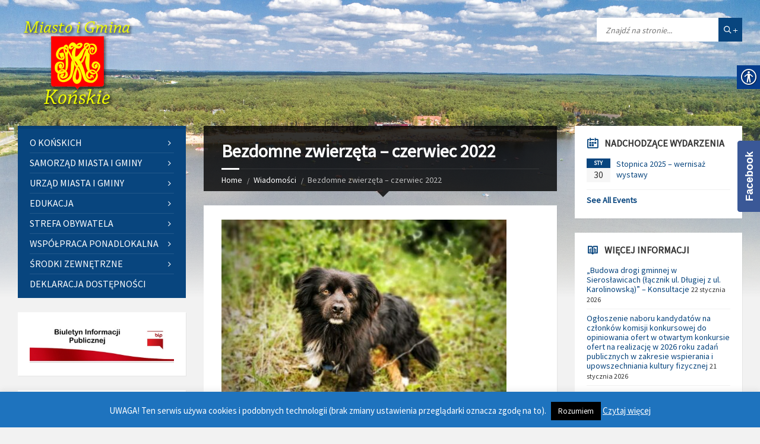

--- FILE ---
content_type: text/html; charset=UTF-8
request_url: https://umkonskie.pl/bezdomne-zwierzeta-czerwiec-2022/
body_size: 29520
content:
<!DOCTYPE html>
<html lang="pl-PL">
<head data-template-uri="https://umkonskie.pl/wp-content/themes/townpress">
    <meta http-equiv="Content-Type" content="text/html; charset=UTF-8" />
    <meta name="viewport" content="width=device-width, initial-scale=1.0">
    <link rel="profile" href="https://gmpg.org/xfn/11" />
    <link rel="pingback" href="https://umkonskie.pl/xmlrpc.php" />
	<link rel="shortcut icon" href="https://umkonskie.pl/wp-content/uploads/2017/01/90939ac6f1ca4019bf7776caf50da05c.png" />
		<title>Urząd Miasta i Gminy Końskie</title>
<link rel='dns-prefetch' href='//fonts.googleapis.com' />
<link rel='dns-prefetch' href='//s.w.org' />
<link rel='preconnect' href='https://fonts.gstatic.com' crossorigin />
<link rel="alternate" type="application/rss+xml" title="Urząd Miasta i Gminy Końskie &raquo; Kanał z wpisami" href="https://umkonskie.pl/feed/" />
		<script type="text/javascript">
			window._wpemojiSettings = {"baseUrl":"https:\/\/s.w.org\/images\/core\/emoji\/12.0.0-1\/72x72\/","ext":".png","svgUrl":"https:\/\/s.w.org\/images\/core\/emoji\/12.0.0-1\/svg\/","svgExt":".svg","source":{"concatemoji":"https:\/\/umkonskie.pl\/wp-includes\/js\/wp-emoji-release.min.js?ver=5.4.18"}};
			/*! This file is auto-generated */
			!function(e,a,t){var n,r,o,i=a.createElement("canvas"),p=i.getContext&&i.getContext("2d");function s(e,t){var a=String.fromCharCode;p.clearRect(0,0,i.width,i.height),p.fillText(a.apply(this,e),0,0);e=i.toDataURL();return p.clearRect(0,0,i.width,i.height),p.fillText(a.apply(this,t),0,0),e===i.toDataURL()}function c(e){var t=a.createElement("script");t.src=e,t.defer=t.type="text/javascript",a.getElementsByTagName("head")[0].appendChild(t)}for(o=Array("flag","emoji"),t.supports={everything:!0,everythingExceptFlag:!0},r=0;r<o.length;r++)t.supports[o[r]]=function(e){if(!p||!p.fillText)return!1;switch(p.textBaseline="top",p.font="600 32px Arial",e){case"flag":return s([127987,65039,8205,9895,65039],[127987,65039,8203,9895,65039])?!1:!s([55356,56826,55356,56819],[55356,56826,8203,55356,56819])&&!s([55356,57332,56128,56423,56128,56418,56128,56421,56128,56430,56128,56423,56128,56447],[55356,57332,8203,56128,56423,8203,56128,56418,8203,56128,56421,8203,56128,56430,8203,56128,56423,8203,56128,56447]);case"emoji":return!s([55357,56424,55356,57342,8205,55358,56605,8205,55357,56424,55356,57340],[55357,56424,55356,57342,8203,55358,56605,8203,55357,56424,55356,57340])}return!1}(o[r]),t.supports.everything=t.supports.everything&&t.supports[o[r]],"flag"!==o[r]&&(t.supports.everythingExceptFlag=t.supports.everythingExceptFlag&&t.supports[o[r]]);t.supports.everythingExceptFlag=t.supports.everythingExceptFlag&&!t.supports.flag,t.DOMReady=!1,t.readyCallback=function(){t.DOMReady=!0},t.supports.everything||(n=function(){t.readyCallback()},a.addEventListener?(a.addEventListener("DOMContentLoaded",n,!1),e.addEventListener("load",n,!1)):(e.attachEvent("onload",n),a.attachEvent("onreadystatechange",function(){"complete"===a.readyState&&t.readyCallback()})),(n=t.source||{}).concatemoji?c(n.concatemoji):n.wpemoji&&n.twemoji&&(c(n.twemoji),c(n.wpemoji)))}(window,document,window._wpemojiSettings);
		</script>
		<style type="text/css">
img.wp-smiley,
img.emoji {
	display: inline !important;
	border: none !important;
	box-shadow: none !important;
	height: 1em !important;
	width: 1em !important;
	margin: 0 .07em !important;
	vertical-align: -0.1em !important;
	background: none !important;
	padding: 0 !important;
}
</style>
	<link rel='stylesheet' id='wp-block-library-css'  href='https://umkonskie.pl/wp-includes/css/dist/block-library/style.min.css?ver=5.4.18' type='text/css' media='all' />
<link rel='stylesheet' id='cookie-law-info-css'  href='https://umkonskie.pl/wp-content/plugins/cookie-law-info/legacy/public/css/cookie-law-info-public.css?ver=3.3.9.1' type='text/css' media='all' />
<link rel='stylesheet' id='cookie-law-info-gdpr-css'  href='https://umkonskie.pl/wp-content/plugins/cookie-law-info/legacy/public/css/cookie-law-info-gdpr.css?ver=3.3.9.1' type='text/css' media='all' />
<link rel='stylesheet' id='hiro_greymode_public_style_mourn.css-css'  href='https://umkonskie.pl/wp-content/plugins/greymode/public//external/mourn.js/css/mourn.css?ver=5.4.18' type='text/css' media='all' />
<link rel='stylesheet' id='real-accessability-css'  href='https://umkonskie.pl/wp-content/plugins/real-accessability/real-accessability.css?ver=1.0' type='text/css' media='all' />
<link rel='stylesheet' id='parent-style-css'  href='https://umkonskie.pl/wp-content/themes/townpress/style.css?ver=5.4.18' type='text/css' media='all' />
<link rel='stylesheet' id='main-style-css'  href='https://umkonskie.pl/wp-content/themes/townpress-child/style.css' type='text/css' media='all' />
<style id='main-style-inline-css' type='text/css'>
body { font-family: 'Source Sans Pro', Arial, sans-serif; font-size: 16px; font-weight: 400; }
/* -----------------------------------------------------------------------------

	TABLE OF CONTENTS

	1.) General
	2.) Components
	3.) Header
	4.) Core
	5.) Sidebar
	6.) Footer
	7.) Other
	8.) Responsive

----------------------------------------------------------------------------- */
/* -----------------------------------------------------------------------------

    1.) GENERAL

----------------------------------------------------------------------------- */
/* -------------------------------------------------------------------------
	COLORS
-------------------------------------------------------------------------- */
/* -------------------------------------------------------------------------
	MIXINS
-------------------------------------------------------------------------- */
	/* -------------------------------------------------------------------------
        TYPOGRAPHY
	------------------------------------------------------------------------- */
body {
  color: #333;
  background-color: #f2f2f2;
}

a {
  color: #08457e;
}

abbr {
  border-color: #333;
}

blockquote {
  border-color: #f6f6f6;
}

code {
  border-color: #f6f6f6;
}

pre {
  border-color: #f6f6f6;
}

h1, h2, h3, h4, h5, h6 {
  color: #333;
}

table thead th {
  color: #FFF;
  background-color: #08457e;
}

table thead th a {
  color: #FFF;
}

table tbody > tr:nth-child(even) > td {
  background-color: #f6f6f6;
}

/* -------------------------------------------------------------------------
	FORMS
------------------------------------------------------------------------- */
label {
  color: #333;
}

label > span {
  color: #08457e;
}

input, textarea, select {
  color: #333;
  background-color: #f0f0f0;
}

input[type="submit"] {
  color: #FFF;
  border-color: #08457e;
  background-color: #08457e;
}

input[type="submit"]:hover {
  border-color: rgba(8, 69, 126, 0.5);
  background-color: rgba(8, 69, 126, 0.8);
}

input[type="file"] {
  background-color: transparent;
}

.checkbox-input label, .radio-input label {
  color: #333;
}
.checkbox-input label:before, .radio-input label:before {
  color: #bebebe;
}
.checkbox-input.m-checked label:before, .radio-input.m-checked label:before {
  color: #08457e;
}

.selectbox-input .toggle:after {
  color: #08457e;
}
.selectbox-input .fake-selectbox {
  background-color: #f6f6f6;
}
.selectbox-input .fake-selectbox > li:hover {
  color: #FFF;
  background-color: #08457e;
}

/* -----------------------------------------------------------------------------

    2.) COMPONENTS

----------------------------------------------------------------------------- */
/* -------------------------------------------------------------------------
	ACCORDION
------------------------------------------------------------------------- */
.accordion-items > li {
  border-color: #f6f6f6;
}
.accordion-items .accordion-title {
  color: #333;
}
.accordion-items .accordion-title:after {
  color: #08457e;
}
.accordion-items .accordion-title .ico {
  color: #08457e;
}

/* -------------------------------------------------------------------------
	ALERT MESSAGES
------------------------------------------------------------------------- */
.c-alert-message {
  color: #265e88;
  background-color: #e1edf9;
}
.c-alert-message.m-warning {
  color: #d40041;
  background-color: #ffdfe0;
}
.c-alert-message.m-success {
  color: #499143;
  background-color: #d4fbd3;
}
.c-alert-message.m-notification {
  color: #c88435;
  background-color: #fff4cf;
}
.c-alert-message .alert-close {
  color: #333;
}

/* -------------------------------------------------------------------------
	ARTICLE LIST
------------------------------------------------------------------------- */
.c-article-list .article-list-title .ico {
  color: #08457e;
}
.c-article-list .article-list-title a {
  color: #333;
}
.c-article-list .brief-article {
  border-color: #f0f0f0;
}
.c-article-list .article-date {
  color: #444;
}
.c-article-list .more-btn-holder {
  border-color: #f0f0f0;
}

.m-no-boxes .brief-article {
  border-color: #f6f6f6;
}

.m-no-boxes .more-btn-holder {
  border-color: #f6f6f6;
}

/* -------------------------------------------------------------------------
	BUTTON
------------------------------------------------------------------------- */
.c-button {
  color: #FFF;
  border-color: #08457e;
  background-color: #08457e;
}

.c-button.m-outline {
  color: #08457e;
  background-color: transparent;
}

.c-button:hover {
  border-color: rgba(8, 69, 126, 0.5);
  background-color: rgba(8, 69, 126, 0.8);
}

.c-button.m-outline:hover {
  background-color: transparent;
}

/* -------------------------------------------------------------------------
	CONTENT BOX
------------------------------------------------------------------------- */
.c-content-box {
  background-color: #FFF;
  -moz-box-shadow: 1px 1px 0 rgba(0, 0, 0, 0.05);
  -webkit-box-shadow: 1px 1px 0 rgba(0, 0, 0, 0.05);
  box-shadow: 1px 1px 0 rgba(0, 0, 0, 0.05);
}

.c-content-box .c-content-box,
.m-no-boxes .c-content-box {
  background-color: transparent;
  -moz-box-shadow: none;
  -webkit-box-shadow: none;
  box-shadow: none;
}

.m-no-boxes .c-content-box.m-forced {
  background-color: #FFF;
  -moz-box-shadow: 1px 1px 0 rgba(0, 0, 0, 0.05);
  -webkit-box-shadow: 1px 1px 0 rgba(0, 0, 0, 0.05);
  box-shadow: 1px 1px 0 rgba(0, 0, 0, 0.05);
}

/* -------------------------------------------------------------------------
	COUNTER
------------------------------------------------------------------------- */
.c-counter .counter-data {
  color: #08457e;
}

/* -------------------------------------------------------------------------
	CTA MESSAGE
------------------------------------------------------------------------- */
.c-cta-message .cta-title {
  border-color: #f6f6f6;
}

/* -------------------------------------------------------------------------
	DEFINITION LIST
------------------------------------------------------------------------- */
.c-definition-list dl > dt {
  color: #333;
}
.c-definition-list dl > dt,
.c-definition-list dl > dd {
  border-color: #f6f6f6;
}

/* -------------------------------------------------------------------------
	DIRECTORY
------------------------------------------------------------------------- */
.c-directory .directory-title .ico {
  color: #08457e;
}
.c-directory .directory-menu > li > a {
  color: #333;
}

/* -------------------------------------------------------------------------
	DOCUMENTS
	This component is using LSVR Documents widget
------------------------------------------------------------------------- */
.c-documents .widget-title {
  color: #333;
}
.c-documents .widget-ico {
  color: #08457e;
}
.c-documents .show-all-btn {
  border-color: #f0f0f0;
}
.c-documents .widget.lsvr-documents ul > li {
  border-color: #f0f0f0;
}
.c-documents .widget.lsvr-documents .document-icon {
  color: #bebebe;
}

/* -------------------------------------------------------------------------
	EVENTS
	This component is using LSVR Events widget
------------------------------------------------------------------------- */
.c-events .widget-title {
  color: #333;
}
.c-events .widget-ico {
  color: #08457e;
}
.c-events .show-all-btn {
  border-color: #f0f0f0;
}
.c-events .widget.lsvr-events ul > li {
  border-color: #f0f0f0;
}
.c-events .widget.lsvr-events .event-month {
  color: #FFF;
  background-color: #08457e;
}
.c-events .widget.lsvr-events .event-day {
  color: #333;
  background-color: #f6f6f6;
}

/* -------------------------------------------------------------------------
	FEATURE
------------------------------------------------------------------------- */
.c-feature .feature-icon {
  color: #08457e;
}

/* -------------------------------------------------------------------------
	NOTICES
	This component is using LSVR Notices widget
------------------------------------------------------------------------- */
.c-notices .widget-title {
  color: #333;
}
.c-notices .widget-ico {
  color: #08457e;
}
.c-notices .show-all-btn {
  border-color: #f0f0f0;
}
.c-notices .widget.lsvr-notices ul > li {
  border-color: #f0f0f0;
}

/* -------------------------------------------------------------------------
	PAGINATION
------------------------------------------------------------------------- */
.c-pagination a:hover {
  background-color: #FFF;
}
.c-pagination .m-active a {
  color: #FFF;
  background-color: #08457e;
}

.navigation.pagination .nav-links a:hover {
  background-color: #FFF;
}
.navigation.pagination .nav-links span.current {
  color: #FFF;
  background-color: #08457e;
}
.navigation.pagination .nav-links span.dots {
  color: #bebebe;
}

/* -------------------------------------------------------------------------
	PROGRESS BAR
------------------------------------------------------------------------- */
.c-progress-bar .bar-indicator {
  background-color: #f6f6f6;
}
.c-progress-bar .bar-indicator-inner {
  background-color: #08457e;
}

/* -------------------------------------------------------------------------
	SOCIAL ICONS
------------------------------------------------------------------------- */
.c-social-icons a {
  color: #FFF;
}
.c-social-icons .ico-angellist a {
  background-color: #000;
}
.c-social-icons .ico-behance a {
  background-color: #1769ff;
}
.c-social-icons .ico-bitbucket a {
  background-color: #205081;
}
.c-social-icons .ico-bitcoin a {
  background-color: #dc9229;
}
.c-social-icons .ico-codepen a {
  background-color: #000;
}
.c-social-icons .ico-delicious a {
  background-color: #3399ff;
}
.c-social-icons .ico-deviantart a {
  background-color: #05cc47;
}
.c-social-icons .ico-digg a {
  background-color: #000;
}
.c-social-icons .ico-dribbble a {
  background-color: #ea4c89;
}
.c-social-icons .ico-dropbox a {
  background-color: #007ee5;
}
.c-social-icons .ico-email a {
  background-color: #08457e;
}
.c-social-icons .ico-facebook a {
  background-color: #3b5998;
}
.c-social-icons .ico-flickr a {
  background-color: #0063dc;
}
.c-social-icons .ico-foursquare a {
  background-color: #0072b1;
}
.c-social-icons .ico-git a {
  background-color: #4183c4;
}
.c-social-icons .ico-github a {
  background-color: #4183c4;
}
.c-social-icons .ico-googleplus a {
  background-color: #dd4b39;
}
.c-social-icons .ico-instagram a {
  background-color: #3f729b;
}
.c-social-icons .ico-lastfm a {
  background-color: #c3000d;
}
.c-social-icons .ico-linkedin a {
  background-color: #0976b4;
}
.c-social-icons .ico-paypal a {
  background-color: #003087;
}
.c-social-icons .ico-pinterest a {
  background-color: #cc2127;
}
.c-social-icons .ico-reddit a {
  background-color: #ff4500;
}
.c-social-icons .ico-skype a {
  background-color: #00aff0;
}
.c-social-icons .ico-soundcloud a {
  background-color: #ff8800;
}
.c-social-icons .ico-spotify a {
  background-color: #2ebd59;
}
.c-social-icons .ico-steam a {
  background-color: #000;
}
.c-social-icons .ico-trello a {
  background-color: #256a92;
}
.c-social-icons .ico-tumblr a {
  background-color: #35465c;
}
.c-social-icons .ico-twitch a {
  background-color: #6441a5;
}
.c-social-icons .ico-twitter a {
  background-color: #55acee;
}
.c-social-icons .ico-vimeo a {
  background-color: #1ab7ea;
}
.c-social-icons .ico-vine a {
  background-color: #00b488;
}
.c-social-icons .ico-vk a {
  background-color: #45668e;
}
.c-social-icons .ico-wordpress a {
  background-color: #21759b;
}
.c-social-icons .ico-xing a {
  background-color: #026466;
}
.c-social-icons .ico-yahoo a {
  background-color: #400191;
}
.c-social-icons .ico-yelp a {
  background-color: #af0606;
}
.c-social-icons .ico-youtube a {
  background-color: #e52d27;
}
.c-social-icons a:hover {
  -moz-box-shadow: inset 0 0 50px rgba(255, 255, 255, 0.2);
  -webkit-box-shadow: inset 0 0 50px rgba(255, 255, 255, 0.2);
  box-shadow: inset 0 0 50px rgba(255, 255, 255, 0.2);
}

/* -------------------------------------------------------------------------
	SEPARATOR
------------------------------------------------------------------------- */
.c-separator {
  border-color: #f6f6f6;
}

.c-separator.m-transparent {
  border-color: transparent;
}

/* -------------------------------------------------------------------------
	SLIDER
------------------------------------------------------------------------- */
.c-slider {
  background-color: #bebebe;
}
.c-slider .slide {
  color: #FFF;
}
.c-slider h1, .c-slider h2, .c-slider h3, .c-slider h4, .c-slider h5, .c-slider h6 {
  color: #FFF;
}
.c-slider h1 a, .c-slider h2 a, .c-slider h3 a {
  color: #FFF;
}
.c-slider .owl-prev,
.c-slider .owl-next {
  color: #FFF;
  background-color: rgba(255, 255, 255, 0.2);
}
.c-slider .slider-indicator {
  background-color: #FFF;
  background-color: rgba(255, 255, 255, 0.2);
}
.c-slider .slider-indicator > span {
  background-color: #08457e;
}

/* -------------------------------------------------------------------------
	TABS
------------------------------------------------------------------------- */
.c-tabs .tab-list > li {
  color: #333;
}
.c-tabs .tab-list > li.m-active {
  border-color: #08457e;
}

/* -------------------------------------------------------------------------
	TEAM MEMBER
------------------------------------------------------------------------- */
.c-team-member .member-role {
  color: #848484;
}

/* -----------------------------------------------------------------------------

    3.) HEADER

----------------------------------------------------------------------------- */
/* -------------------------------------------------------------------------
	HEADER TOGGLE
------------------------------------------------------------------------- */
.header-toggle {
  color: #333;
  background-color: #FFF;
}

.header-toggle:hover {
  -moz-box-shadow: inset 0 0 0 5px rgba(0, 0, 0, 0.1);
  -webkit-box-shadow: inset 0 0 0 5px rgba(0, 0, 0, 0.1);
  box-shadow: inset 0 0 0 5px rgba(0, 0, 0, 0.1);
}

.header-toggle.m-active {
  color: #FFF;
  background-color: #08457e;
  -moz-box-shadow: none;
  -webkit-box-shadow: none;
  box-shadow: none;
}

/* -------------------------------------------------------------------------
	HEADER MENU
------------------------------------------------------------------------- */
.header-menu nav {
  background-color: #08457e;
  border-color: rgba(0, 0, 0, 0.2);
  -moz-box-shadow: -10px 10px 10px rgba(0, 0, 0, 0.25);
  -webkit-box-shadow: -10px 10px 10px rgba(0, 0, 0, 0.25);
  box-shadow: -10px 10px 10px rgba(0, 0, 0, 0.25);
}
.header-menu nav > ul > li > a {
  color: #FFF;
}
.header-menu nav ul ul {
  background-color: #FFF;
  -moz-box-shadow: 1px 1px 0 rgba(0, 0, 0, 0.05), -5px 5px 8px rgba(0, 0, 0, 0.05);
  -webkit-box-shadow: 1px 1px 0 rgba(0, 0, 0, 0.05), -5px 5px 8px rgba(0, 0, 0, 0.05);
  box-shadow: 1px 1px 0 rgba(0, 0, 0, 0.05), -5px 5px 8px rgba(0, 0, 0, 0.05);
}
.header-menu nav ul ul li {
  border-color: #f0f0f0;
}
.header-menu nav ul ul .m-has-submenu > a:after,
.header-menu nav ul ul .m-has-submenu > a:before {
  color: #bebebe;
}

/* -------------------------------------------------------------------------
	HEADER TOOLS
------------------------------------------------------------------------- */
.header-lang-switcher li {
  background-color: #FFF;
}
.header-lang-switcher li {
  border-color: #f6f6f6;
}
.header-lang-switcher a, .header-lang-switcher button {
  color: #333;
}
.header-lang-switcher a:hover,
.header-lang-switcher button:hover {
  -moz-box-shadow: inset 0 0 0 5px rgba(0, 0, 0, 0.1);
  -webkit-box-shadow: inset 0 0 0 5px rgba(0, 0, 0, 0.1);
  box-shadow: inset 0 0 0 5px rgba(0, 0, 0, 0.1);
}
.header-lang-switcher a.m-active,
.header-lang-switcher button.m-active {
  color: #FFF;
  background-color: #08457e;
  -moz-box-shadow: none;
  -webkit-box-shadow: none;
  box-shadow: none;
}

.header-search .form-fields {
  background-color: #FFF;
}
.header-search .submit-btn {
  color: #FFF;
  background-color: #08457e;
}
.header-search .submit-btn:hover {
  -moz-box-shadow: inset 0 0 0 5px rgba(0, 0, 0, 0.1);
  -webkit-box-shadow: inset 0 0 0 5px rgba(0, 0, 0, 0.1);
  box-shadow: inset 0 0 0 5px rgba(0, 0, 0, 0.1);
}

.header-login a {
  color: #333;
  background-color: #FFF;
}

.header-login a:hover {
  -moz-box-shadow: inset 0 0 0 5px rgba(0, 0, 0, 0.1);
  -webkit-box-shadow: inset 0 0 0 5px rgba(0, 0, 0, 0.1);
  box-shadow: inset 0 0 0 5px rgba(0, 0, 0, 0.1);
  text-decoration: none;
}

.header-login a i {
  color: #08457e;
}

.header-login a.logout {
  background-color: #08457e;
}

.header-login a.logout i {
  color: #FFF;
}

.header-gmap-switcher {
  color: #333;
  background-color: #FFF;
}

.header-gmap-switcher:hover {
  -moz-box-shadow: inset 0 0 0 5px rgba(0, 0, 0, 0.1);
  -webkit-box-shadow: inset 0 0 0 5px rgba(0, 0, 0, 0.1);
  box-shadow: inset 0 0 0 5px rgba(0, 0, 0, 0.1);
}

.header-gmap-switcher .ico-open {
  color: #08457e;
}

.header-gmap-switcher.m-active {
  color: #FFF;
  background-color: #08457e;
  -moz-box-shadow: none;
  -webkit-box-shadow: none;
  box-shadow: none;
}

/* -------------------------------------------------------------------------
	HEADER BG
------------------------------------------------------------------------- */
.header-image:after {
  background-color: transparent;
  background-image: -webkit-gradient(linear, left top, left bottom, from(rgba(242, 242, 242, 0)), to(#f2f2f2));
  background-image: -webkit-linear-gradient(top, rgba(242, 242, 242, 0), #f2f2f2);
  background-image: -moz-linear-gradient(top, rgba(242, 242, 242, 0), #f2f2f2);
  background-image: -o-linear-gradient(top, rgba(242, 242, 242, 0), #f2f2f2);
  background-image: linear-gradient(to bottom, rgba(242, 242, 242, 0), #f2f2f2);
}

.header-image .image-layer {
  background-color: #FFF;
}

/* -----------------------------------------------------------------------------

    4.) CORE

----------------------------------------------------------------------------- */
	/* -------------------------------------------------------------------------
        PAGE HEADER
    ------------------------------------------------------------------------- */
#page-header {
  color: #FFF;
  background-color: #333;
  background-color: rgba(0, 0, 0, 0.8);
}

#page-header:after {
  border-top-color: #333;
  border-top-color: rgba(0, 0, 0, 0.8);
}

.page-title h1 {
  color: #FFF;
}

.m-has-breadcrumbs .page-title {
  border-color: #FFF;
  border-color: rgba(255, 255, 255, 0.1);
}

.m-has-breadcrumbs .page-title:after {
  background-color: #FFF;
}

.breadcrumbs {
  color: #bebebe;
}

.breadcrumbs a {
  color: #FFF;
}

	/* -------------------------------------------------------------------------
        ARTICLES
    ------------------------------------------------------------------------- */
.article-page .article-footer {
  border-color: #f0f0f0;
}
.article-page .article-footer .ico {
  color: #bebebe;
}
.article-page .article-date-permalink {
  color: #333;
}

.article-archive-page .article.sticky .c-content-box {
  -moz-box-shadow: inset 0 0 0 10px rgba(0, 0, 0, 0.1);
  -webkit-box-shadow: inset 0 0 0 10px rgba(0, 0, 0, 0.1);
  box-shadow: inset 0 0 0 10px rgba(0, 0, 0, 0.1);
}

.article-navigation h5,
.article-navigation h5 a {
  color: #333;
}

.article-comments .comment-list .comment-author {
  color: #333;
}
.article-comments .comment-list .comment-info {
  border-color: #f0f0f0;
}
.article-comments .comment-list .comment-date:before,
.article-comments .comment-list .comment-edit:before,
.article-comments .comment-list .comment-reply:before {
  color: #bebebe;
}
.article-comments .comment-list .comment-edit:hover:before,
.article-comments .comment-list .comment-reply:hover:before {
  color: #08457e;
}

#respond #cancel-comment-reply-link {
  color: #333;
}

#respond #cancel-comment-reply-link:before {
  color: #bebebe;
}

#respond #cancel-comment-reply-link:hover:before {
  color: #08457e;
}

	/* -------------------------------------------------------------------------
        CPT GENERAL
    ------------------------------------------------------------------------- */
.cpt-archive-page .bottom-tools {
  border-color: #f0f0f0;
}

	/* -------------------------------------------------------------------------
        NOTICES
    ------------------------------------------------------------------------- */
.notice-page .notice-footer {
  border-color: #f0f0f0;
}
.notice-page .notice-footer .ico {
  color: #bebebe;
}

	/* -------------------------------------------------------------------------
        DOCUMENTS
    ------------------------------------------------------------------------- */
.document-page .document-list > li {
  border-color: #f0f0f0;
}
.document-page .document-icon {
  color: #bebebe;
}

	/* -------------------------------------------------------------------------
        EVENTS
    ------------------------------------------------------------------------- */
.event-page .group-title {
  color: #FFF;
  background-color: #08457e;
}
.event-page .event-info {
  border-color: #f0f0f0;
}
.event-page .event-info .ico {
  color: #08457e;
}
.event-page .event-content {
  border-color: #f0f0f0;
}

	/* -------------------------------------------------------------------------
        GALLERIES
    ------------------------------------------------------------------------- */
.gallery-page .gallery-footer {
  border-color: #f0f0f0;
}
.gallery-page .gallery-footer .ico {
  color: #bebebe;
}

.gallery-archive-page .c-gallery article {
  background-color: #FFF;
}

	/* -------------------------------------------------------------------------
        SEARCH RESULTS
    ------------------------------------------------------------------------- */
.search-results-page .c-search-form .submit-btn {
  color: #FFF;
  background-color: #08457e;
}
.search-results-page .c-search-form .submit-btn:hover {
  -moz-box-shadow: inset 0 0 0 5px rgba(0, 0, 0, 0.1);
  -webkit-box-shadow: inset 0 0 0 5px rgba(0, 0, 0, 0.1);
  box-shadow: inset 0 0 0 5px rgba(0, 0, 0, 0.1);
}

/* -----------------------------------------------------------------------------

    5.) SIDEBAR

----------------------------------------------------------------------------- */
/* -------------------------------------------------------------------------
	SIDE MENU
------------------------------------------------------------------------- */
.side-menu nav {
  background-color: #08457e;
  border-color: rgba(0, 0, 0, 0.1);
}
.side-menu nav > ul > li {
  border-color: rgba(255, 255, 255, 0.1);
}
.side-menu nav > ul > li > a {
  color: #FFF;
}
.side-menu nav > ul > li.m-hover > a,
.side-menu nav > ul > li > a:hover {
  color: #FFF;
}
.side-menu nav .m-has-submenu > a:after,
.side-menu nav .m-has-submenu > a:before {
  color: #FFF;
}
.side-menu nav .submenu-toggle {
  color: #08457e;
}
.side-menu nav ul > li > ul {
  background-color: #FFF;
  -moz-box-shadow: 1px 1px 0 rgba(0, 0, 0, 0.05);
  -webkit-box-shadow: 1px 1px 0 rgba(0, 0, 0, 0.05);
  box-shadow: 1px 1px 0 rgba(0, 0, 0, 0.05);
}
.side-menu nav ul > li > ul > li {
  border-color: #f0f0f0;
}
.side-menu nav ul ul .m-has-submenu > a:after,
.side-menu nav ul ul .m-has-submenu > a:before {
  color: #bebebe;
}

.side-menu.m-show-submenu nav > ul > .current-menu-ancestor > ul,
.side-menu.m-show-submenu nav > ul > .current_page_ancestor > ul,
.side-menu.m-show-submenu nav > ul > .current_page_parent > ul,
.side-menu.m-show-submenu nav > ul > .current_page_item > ul,
.side-menu.m-show-submenu nav > ul > .current-menu-item > ul {
  background-color: rgba(0, 0, 0, 0.1);
}
.side-menu.m-show-submenu nav .current-menu-ancestor > ul,
.side-menu.m-show-submenu nav .current_page_ancestor > ul,
.side-menu.m-show-submenu nav .current_page_parent > ul,
.side-menu.m-show-submenu nav .current_page_item > ul,
.side-menu.m-show-submenu nav .current-menu-item > ul {
  background-color: transparent;
  -moz-box-shadow: none;
  -webkit-box-shadow: none;
  box-shadow: none;
}
.side-menu.m-show-submenu nav .current-menu-ancestor > ul > li,
.side-menu.m-show-submenu nav .current_page_ancestor > ul > li,
.side-menu.m-show-submenu nav .current_page_parent > ul > li,
.side-menu.m-show-submenu nav .current_page_item > ul > li,
.side-menu.m-show-submenu nav .current-menu-item > ul > li {
  border-color: transparent;
  border-color: rgba(255, 255, 255, 0.1);
}
.side-menu.m-show-submenu nav .current-menu-ancestor > ul > li > a,
.side-menu.m-show-submenu nav .current_page_ancestor > ul > li > a,
.side-menu.m-show-submenu nav .current_page_parent > ul > li > a,
.side-menu.m-show-submenu nav .current_page_item > ul > li > a,
.side-menu.m-show-submenu nav .current-menu-item > ul > li > a {
  color: #FFF;
}
.side-menu.m-show-submenu nav .current-menu-ancestor a:after,
.side-menu.m-show-submenu nav .current-menu-ancestor a:before,
.side-menu.m-show-submenu nav .current_page_ancestor a:after,
.side-menu.m-show-submenu nav .current_page_ancestor a:before,
.side-menu.m-show-submenu nav .current_page_parent a:after,
.side-menu.m-show-submenu nav .current_page_parent a:before,
.side-menu.m-show-submenu nav .current_page_item a:after,
.side-menu.m-show-submenu nav .current_page_item a:before,
.side-menu.m-show-submenu nav .current-menu-item a:after,
.side-menu.m-show-submenu nav .current-menu-item a:before {
  color: #FFF;
}

/* -------------------------------------------------------------------------
	WIDGETS
------------------------------------------------------------------------- */
.sidebar .widget {
  background-color: #FFF;
  -moz-box-shadow: 1px 1px 0 rgba(0, 0, 0, 0.05);
  -webkit-box-shadow: 1px 1px 0 rgba(0, 0, 0, 0.05);
  box-shadow: 1px 1px 0 rgba(0, 0, 0, 0.05);
}
.sidebar .widget-title {
  color: #333;
}
.sidebar .widget-ico {
  color: #08457e;
}
.sidebar .show-all-btn {
  border-color: #f0f0f0;
}
.sidebar .widget.lsvr-image,
.sidebar .widget.lsvr-custom-code {
  background-color: transparent;
  -moz-box-shadow: none;
  -webkit-box-shadow: none;
  box-shadow: none;
}
.sidebar .widget.lsvr-definition-list dl > dt {
  color: #333;
}
.sidebar .widget.lsvr-definition-list dl > dt,
.sidebar .widget.lsvr-definition-list dl > dd {
  border-color: #f0f0f0;
}
.sidebar .widget.lsvr-documents ul > li {
  border-color: #f0f0f0;
}
.sidebar .widget.lsvr-documents .document-icon {
  color: #bebebe;
}
.sidebar .widget.lsvr-events ul > li {
  border-color: #f0f0f0;
}
.sidebar .widget.lsvr-events .event-month {
  color: #FFF;
  background-color: #08457e;
}
.sidebar .widget.lsvr-events .event-day {
  color: #333;
  background-color: #f6f6f6;
}
.sidebar .widget.lsvr-galleries ul > li {
  border-color: #f0f0f0;
}
.sidebar .widget.lsvr-locale-info .widget-content > ul > li {
  border-color: #f0f0f0;
}
.sidebar .widget.lsvr-locale-info .local-icon {
  color: #bebebe;
}
.sidebar .widget.lsvr-locale-info .m-has-bg {
  color: #FFF;
}
.sidebar .widget.lsvr-locale-info .m-has-bg .widget-title,
.sidebar .widget.lsvr-locale-info .m-has-bg .widget-ico,
.sidebar .widget.lsvr-locale-info .m-has-bg .widget-ico-shadow {
  color: #FFF;
}
.sidebar .widget.lsvr-locale-info .m-has-bg .widget-title {
  border-color: transparent;
}
.sidebar .widget.lsvr-locale-info .m-has-bg .widget-content > ul > li {
  border-color: rgba(255, 255, 255, 0.2);
}
.sidebar .widget.lsvr-locale-info .m-has-bg .local-icon {
  color: #FFF;
}
.sidebar .widget.lsvr-locale-info .m-has-bg h4 {
  color: #FFF;
}
.sidebar .widget.lsvr-mailchimp-subscribe .submit-btn {
  color: #08457e;
}
.sidebar .widget.lsvr-notices ul > li {
  border-color: #f0f0f0;
}
.sidebar .widget.lsvr-document-categories .widget-content > ul > li,
.sidebar .widget.lsvr-event-categories .widget-content > ul > li,
.sidebar .widget.lsvr-gallery-categories .widget-content > ul > li,
.sidebar .widget.lsvr-notice-categories .widget-content > ul > li {
  border-color: #f0f0f0;
}
.sidebar .widget.widget_archive .widget-inner > ul > li {
  border-color: #f0f0f0;
}
.sidebar .widget.widget_calendar caption {
  border-color: #f0f0f0;
}
.sidebar .widget.widget_calendar thead th {
  color: #333;
  border-color: #f0f0f0;
}
.sidebar .widget.widget_calendar tfoot td {
  border-color: #f0f0f0;
}
.sidebar .widget.widget_categories ul {
  color: #bebebe;
}
.sidebar .widget.widget_categories .widget-inner > ul > li {
  border-color: #f0f0f0;
}
.sidebar .widget.widget_nav_menu .widget-inner > * > ul > li {
  border-color: #f0f0f0;
}
.sidebar .widget.widget_meta .widget-inner > ul > li {
  border-color: #f0f0f0;
}
.sidebar .widget.widget_pages .widget-inner > ul > li {
  border-color: #f0f0f0;
}
.sidebar .widget.widget_recent_comments .widget-inner > ul > li {
  border-color: #f0f0f0;
}
.sidebar .widget.widget_recent_entries .widget-inner > ul > li {
  border-color: #f0f0f0;
}
.sidebar .widget.widget_rss ul > li {
  border-color: #f0f0f0;
}
.sidebar .widget.widget_rss .rss-date {
  color: #bebebe;
}
.sidebar .widget.widget_search .c-search-form button {
  color: #08457e;
}
.sidebar .widget.widget_display_forums ul > li {
  border-color: #f0f0f0;
}
.sidebar .widget.bbp_widget_login .bbp-submit-wrapper .button {
  color: #FFF;
  border-color: #08457e;
  background-color: #08457e;
}
.sidebar .widget.bbp_widget_login .bbp-submit-wrapper .button:hover {
  border-color: rgba(8, 69, 126, 0.5);
  background-color: rgba(8, 69, 126, 0.8);
}
.sidebar .widget.widget_display_replies ul > li {
  border-color: #f0f0f0;
}
.sidebar .widget.widget_display_topics ul > li {
  border-color: #f0f0f0;
}
.sidebar .widget.widget_display_views ul > li {
  border-color: #f0f0f0;
}
.sidebar .widget.widget_display_stats dl > dt {
  color: #333;
}
.sidebar .widget.widget_display_stats dl > dt,
.sidebar .widget.widget_display_stats dl > dd {
  border-color: #f0f0f0;
}

/* -----------------------------------------------------------------------------

    6.) FOOTER

----------------------------------------------------------------------------- */
.footer-bg:before {
  background-color: #f2f2f2;
  background-color: rgba(242, 242, 242, 0.9);
  background-image: -webkit-gradient(linear, left top, left bottom, from(#f2f2f2), to(rgba(242, 242, 242, 0)));
  background-image: -webkit-linear-gradient(top, #f2f2f2, rgba(242, 242, 242, 0));
  background-image: -moz-linear-gradient(top, #f2f2f2, rgba(242, 242, 242, 0));
  background-image: -o-linear-gradient(top, #f2f2f2, rgba(242, 242, 242, 0));
  background-image: linear-gradient(to bottom, #f2f2f2, rgba(242, 242, 242, 0));
}

/* -------------------------------------------------------------------------
	FOOTER TOP
------------------------------------------------------------------------- */
.footer-top {
  color: #bebebe;
  background-color: #111111;
  background-color: rgba(17, 17, 17, 0.9);
}

.footer-top .c-separator {
  border-color: #303030;
  border-color: rgba(255, 255, 255, 0.1);
}

/* -------------------------------------------------------------------------
	BOTTOM PANEL
------------------------------------------------------------------------- */
#bottom-panel h1, #bottom-panel h2, #bottom-panel h3, #bottom-panel h4, #bottom-panel h5, #bottom-panel h6 {
  color: #bebebe;
}
#bottom-panel input {
  color: #FFF;
  background-color: #000;
  background-color: rgba(0, 0, 0, 0.8);
}
#bottom-panel label {
  color: #FFF;
}
#bottom-panel .widget-title {
  color: #FFF;
}
#bottom-panel .widget-ico {
  color:#5f9ea0;
}
#bottom-panel .show-all-btn {
  border-color: rgba(255, 255, 255, 0.1);
}
#bottom-panel .c-alert-message {
  color: #FFF;
  background-color: transparent;
  border-color: #FFF;
  border-color: rgba(255, 255, 255, 0.1);
}
#bottom-panel .widget.lsvr-definition-list dl > dt,
#bottom-panel .widget.lsvr-definition-list dl > dd {
  border-color: rgba(255, 255, 255, 0.1);
}
#bottom-panel .widget.lsvr-definition-list dl > dd {
  color: #FFF;
}
#bottom-panel .widget.lsvr-documents ul > li {
  border-color: rgba(255, 255, 255, 0.1);
}
#bottom-panel .widget.lsvr-documents .document-icon {
  color: #bebebe;
}
#bottom-panel .widget.lsvr-events ul > li {
  border-color: rgba(255, 255, 255, 0.1);
}
#bottom-panel .widget.lsvr-events .event-month {
  color: #FFF;
  background-color: #08457e;
}
#bottom-panel .widget.lsvr-events .event-day {
  color: #333;
  background-color: #f6f6f6;
}
#bottom-panel .widget.lsvr-galleries ul > li {
  border-color: rgba(255, 255, 255, 0.1);
}
#bottom-panel .widget.lsvr-locale-info .widget-inner {
  background: none;
}
#bottom-panel .widget.lsvr-locale-info .widget-content > ul > li {
  border-color: rgba(255, 255, 255, 0.1);
}
#bottom-panel .widget.lsvr-locale-info .row-value {
  color: #FFF;
}
#bottom-panel .widget.lsvr-mailchimp-subscribe .submit-btn {
  color: #FFF;
}
#bottom-panel .widget.lsvr-notices ul > li {
  border-color: rgba(255, 255, 255, 0.1);
}
#bottom-panel .widget.lsvr-document-categories .widget-content > ul > li,
#bottom-panel .widget.lsvr-event-categories .widget-content > ul > li,
#bottom-panel .widget.lsvr-gallery-categories .widget-content > ul > li,
#bottom-panel .widget.lsvr-notice-categories .widget-content > ul > li {
  border-color: rgba(255, 255, 255, 0.1);
}
#bottom-panel .widget.widget_archive .widget-inner > ul > li {
  border-color: rgba(255, 255, 255, 0.1);
}
#bottom-panel .widget.widget_calendar caption {
  border-color: rgba(255, 255, 255, 0.1);
}
#bottom-panel .widget.widget_calendar thead th {
  border-color: rgba(255, 255, 255, 0.1);
}
#bottom-panel .widget.widget_calendar tfoot td {
  border-color: rgba(255, 255, 255, 0.1);
}
#bottom-panel .widget.widget_categories ul {
  color: #bebebe;
}
#bottom-panel .widget.widget_categories .widget-inner > ul > li {
  border-color: rgba(255, 255, 255, 0.1);
}
#bottom-panel .widget.widget_nav_menu .widget-inner > * > ul > li {
  border-color: rgba(255, 255, 255, 0.1);
}
#bottom-panel .widget.widget_meta .widget-inner > ul > li {
  border-color: rgba(255, 255, 255, 0.1);
}
#bottom-panel .widget.widget_pages .widget-inner > ul > li {
  border-color: rgba(255, 255, 255, 0.1);
}
#bottom-panel .widget.widget_recent_comments .widget-inner > ul > li {
  border-color: rgba(255, 255, 255, 0.1);
}
#bottom-panel .widget.widget_recent_entries .widget-inner > ul > li {
  border-color: rgba(255, 255, 255, 0.1);
}
#bottom-panel .widget.widget_rss ul > li {
  border-color: rgba(255, 255, 255, 0.1);
}
#bottom-panel .widget.widget_rss .rss-date {
  color: #bebebe;
}
#bottom-panel .widget.widget_search .form-fields {
  background-color: #848484;
  background-color: rgba(255, 255, 255, 0.1);
}
#bottom-panel .widget.widget_search input {
  color: #FFF;
}
#bottom-panel .widget.widget_search .c-search-form button {
  color: #08457e;
}
#bottom-panel .widget.widget_display_forums ul > li {
  border-color: rgba(255, 255, 255, 0.1);
}
#bottom-panel .widget.widget_display_replies ul > li {
  border-color: rgba(255, 255, 255, 0.1);
}
#bottom-panel .widget.bbp_widget_login .bbp-submit-wrapper .button {
  color: #FFF;
  border-color: #08457e;
  background-color: #08457e;
}
#bottom-panel .widget.bbp_widget_login .bbp-submit-wrapper .button:hover {
  border-color: rgba(8, 69, 126, 0.5);
  background-color: rgba(8, 69, 126, 0.8);
}
#bottom-panel .widget.widget_display_topics ul > li {
  border-color: rgba(255, 255, 255, 0.1);
}
#bottom-panel .widget.widget_display_stats dl > dt,
#bottom-panel .widget.widget_display_stats dl > dd {
  border-color: rgba(255, 255, 255, 0.1);
}
#bottom-panel .widget.widget_display_views ul > li {
  border-color: rgba(255, 255, 255, 0.1);
}

/* -------------------------------------------------------------------------
	FOOTER BOTTOM
------------------------------------------------------------------------- */
.footer-bottom:before {
  background-color: #f2f2f2;
  background-color: rgba(242, 242, 242, 0.9);
  background-image: -webkit-gradient(linear, left top, left bottom, from(rgba(242, 242, 242, 0)), to(#f2f2f2));
  background-image: -webkit-linear-gradient(top, rgba(242, 242, 242, 0), #f2f2f2);
  background-image: -moz-linear-gradient(top, rgba(242, 242, 242, 0), #f2f2f2);
  background-image: -o-linear-gradient(top, rgba(242, 242, 242, 0), #f2f2f2);
  background-image: linear-gradient(to bottom, rgba(242, 242, 242, 0), #f2f2f2);
}

/* -----------------------------------------------------------------------------

    7.) OTHER

----------------------------------------------------------------------------- */
	/* -------------------------------------------------------------------------
        bbPRESS
    ------------------------------------------------------------------------- */
.bbp-submit-wrapper button {
  color: #FFF;
  border-color: #08457e;
  background-color: #08457e;
}

.bbp-submit-wrapper button:hover {
  border-color: rgba(8, 69, 126, 0.5);
  background-color: rgba(8, 69, 126, 0.8);
}

div.bbp-template-notice,
div.bbp-template-notice.info {
  color: #265e88;
  background-color: #e1edf9;
}

div.bbp-template-notice.error {
  color: #d40041;
  background-color: #ffdfe0;
}

div.bbp-template-notice a {
  color: #08457e;
}

div.bbp-template-notice a:hover {
  color: #08457e;
}

#bbpress-forums #subscription-toggle > span {
  background-color: #333;
  background-color: rgba(0, 0, 0, 0.2);
}
#bbpress-forums #subscription-toggle a {
  color: #FFF;
}
#bbpress-forums .bbp-reply-content #subscription-toggle {
  color: #f0f0f0;
}
#bbpress-forums .bbp-reply-content #subscription-toggle > span {
  background-color: transparent;
}
#bbpress-forums .bbp-reply-content #subscription-toggle a {
  color: #08457e;
}
#bbpress-forums .bbp-topic-tags {
  color: #FFF;
  background-color: #333;
  background-color: rgba(0, 0, 0, 0.2);
}
#bbpress-forums .bbp-topic-tags a {
  color: #FFF;
}
#bbpress-forums .bbp-pagination-count {
  color: #333;
}
#bbpress-forums .bbp-pagination-links .page-numbers:hover {
  background-color: #FFF;
}
#bbpress-forums .bbp-pagination-links .page-numbers.current {
  color: #FFF;
  background-color: #08457e;
}
#bbpress-forums .bbp-forums,
#bbpress-forums .bbp-topics,
#bbpress-forums .bbp-replies {
  background-color: #FFF;
  -moz-box-shadow: 1px 1px 0 rgba(0, 0, 0, 0.05);
  -webkit-box-shadow: 1px 1px 0 rgba(0, 0, 0, 0.05);
  box-shadow: 1px 1px 0 rgba(0, 0, 0, 0.05);
}
#bbpress-forums li.bbp-header {
  background-color: #FFF;
  border-color: #f0f0f0;
}
#bbpress-forums .forum-titles {
  color: #333;
}
#bbpress-forums div.bbp-topic-header {
  border-color: #f0f0f0;
  background-color: transparent;
}
#bbpress-forums li.bbp-body ul.forum,
#bbpress-forums li.bbp-body ul.topic {
  border-color: #f0f0f0;
}
#bbpress-forums div.odd,
#bbpress-forums ul.odd {
  background-color: #fcfcfc;
}
#bbpress-forums .bbp-forums-list {
  border-color: #f6f6f6;
}
#bbpress-forums div.bbp-reply-header {
  border-color: #f0f0f0;
  background-color: transparent;
}
#bbpress-forums .bbp-reply-form,
#bbpress-forums .bbp-topic-form {
  background-color: #FFF;
  -moz-box-shadow: 1px 1px 0 rgba(0, 0, 0, 0.05);
  -webkit-box-shadow: 1px 1px 0 rgba(0, 0, 0, 0.05);
  box-shadow: 1px 1px 0 rgba(0, 0, 0, 0.05);
}
#bbpress-forums form > fieldset.bbp-form > legend,
#bbpress-forums fieldset.bbp-form fieldset.bbp-form > legend {
  color: #333;
}
#bbpress-forums .quicktags-toolbar {
  background-color: #FFF;
  border-color: #f0f0f0;
}
#bbpress-forums li.bbp-footer {
  background-color: #FFF;
  border-color: #f0f0f0;
}
#bbpress-forums #bbp-user-wrapper {
  background-color: #FFF;
  -moz-box-shadow: 1px 1px 0 rgba(0, 0, 0, 0.05);
  -webkit-box-shadow: 1px 1px 0 rgba(0, 0, 0, 0.05);
  box-shadow: 1px 1px 0 rgba(0, 0, 0, 0.05);
}
#bbpress-forums #bbp-single-user-details #bbp-user-navigation li.current a {
  background-color: transparent;
}
#bbpress-forums .status-closed,
#bbpress-forums .status-closed a {
  color: #bebebe;
}
#bbpress-forums span.bbp-admin-links a,
#bbpress-forums .bbp-forum-header a.bbp-forum-permalink,
#bbpress-forums .bbp-topic-header a.bbp-topic-permalink,
#bbpress-forums .bbp-reply-header a.bbp-reply-permalink {
  color: #848484;
}
#bbpress-forums #bbp-your-profile fieldset input, #bbpress-forums #bbp-your-profile fieldset textarea {
  color: #333;
  background-color: #f0f0f0;
}
#bbpress-forums #bbp-your-profile fieldset input[type="file"] {
  background-color: transparent;
}
#bbpress-forums #bbp-your-profile #bbp_user_edit_submit {
  color: #FFF;
  border-color: #08457e;
  background-color: #08457e;
}
#bbpress-forums #bbp-your-profile #bbp_user_edit_submit:hover {
  border-color: rgba(8, 69, 126, 0.5);
  background-color: rgba(8, 69, 126, 0.8);
}
#bbpress-forums #bbp-your-profile fieldset input:focus,
#bbpress-forums #bbp-your-profile fieldset textarea:focus {
  border: 0;
  -moz-box-shadow: none;
  -webkit-box-shadow: none;
  box-shadow: none;
  outline-color: transparent;
}
#bbpress-forums #bbp-search-results {
  background-color: #FFF;
}

	/* -------------------------------------------------------------------------
        CONTACT FORM 7
    ------------------------------------------------------------------------- */
.wpcf7 {
  background-color: #FFF;
  -moz-box-shadow: 1px 1px 0 rgba(0, 0, 0, 0.05);
  -webkit-box-shadow: 1px 1px 0 rgba(0, 0, 0, 0.05);
  box-shadow: 1px 1px 0 rgba(0, 0, 0, 0.05);
}

.c-content-box .wpcf7,
.m-no-boxes .wpcf7 {
  background-color: transparent;
  -moz-box-shadow: none;
  -webkit-box-shadow: none;
  box-shadow: none;
}

.wpcf7-response-output {
  color: #265e88;
  background-color: #e1edf9;
}

.wpcf7-response-output.wpcf7-validation-errors {
  color: #d40041;
  background-color: #ffdfe0;
}

.wpcf7-response-output.wpcf7-mail-sent-ok {
  color: #499143;
  background-color: #d4fbd3;
}

/* -----------------------------------------------------------------------------

    8.) RESPONSIVE

----------------------------------------------------------------------------- */
/* -------------------------------------------------------------------------
    MEDIUM DEVICES
------------------------------------------------------------------------- */
@media (max-width: 991px) {
  .header-menu nav {
    -moz-box-shadow: none;
    -webkit-box-shadow: none;
    box-shadow: none;
  }
  .header-menu nav > ul > li {
    border-color: rgba(255, 255, 255, 0.1);
  }
  .header-menu nav > ul > li.m-hover > a,
  .header-menu nav > ul > li > a:hover {
    color: #FFF;
  }
  .header-menu nav a {
    color: #FFF;
  }
  .header-menu nav .submenu-toggle {
    color: #FFF;
  }
  .header-menu nav ul ul {
    -moz-box-shadow: none;
    -webkit-box-shadow: none;
    box-shadow: none;
    background-color: transparent;
  }
  .header-menu nav > ul > li > ul {
    background-color: rgba(0, 0, 0, 0.1);
  }
  .header-menu nav > ul > li > ul > li {
    border-color: rgba(255, 255, 255, 0.1);
  }
}
 .header-branding.m-large-logo span { max-width: 200px; } .header-branding.m-small-logo span { max-width: 147px; } @media ( max-width: 991px ) { .header-branding.m-small-logo span, .header-branding.m-large-logo span { max-width: 147px; } }
#tabela { border: 1px solid black; border-collapse: collapse; background-color: #ffc; } #tabela td { border: 1px solid black; padding: 5px; } td.inny_wyglad { background-color: orange; vertical-align: top; font-weight: bold; color: darkred; }
</style>
<link rel='stylesheet' id='slb_core-css'  href='https://umkonskie.pl/wp-content/plugins/simple-lightbox/client/css/app.css?ver=2.9.4' type='text/css' media='all' />
<link rel="preload" as="style" href="https://fonts.googleapis.com/css?family=Source%20Sans%20Pro:400&#038;subset=latin&#038;display=swap&#038;ver=5.4.18" /><link rel="stylesheet" href="https://fonts.googleapis.com/css?family=Source%20Sans%20Pro:400&#038;subset=latin&#038;display=swap&#038;ver=5.4.18" media="print" onload="this.media='all'"><noscript><link rel="stylesheet" href="https://fonts.googleapis.com/css?family=Source%20Sans%20Pro:400&#038;subset=latin&#038;display=swap&#038;ver=5.4.18" /></noscript><script type='text/javascript' src='https://umkonskie.pl/wp-includes/js/jquery/jquery.js?ver=1.12.4-wp'></script>
<script type='text/javascript' src='https://umkonskie.pl/wp-includes/js/jquery/jquery-migrate.min.js?ver=1.4.1'></script>
<script type='text/javascript'>
/* <![CDATA[ */
var Cli_Data = {"nn_cookie_ids":[],"cookielist":[],"non_necessary_cookies":[],"ccpaEnabled":"","ccpaRegionBased":"","ccpaBarEnabled":"","strictlyEnabled":["necessary","obligatoire"],"ccpaType":"gdpr","js_blocking":"","custom_integration":"","triggerDomRefresh":"","secure_cookies":""};
var cli_cookiebar_settings = {"animate_speed_hide":"500","animate_speed_show":"500","background":"#1e73be","border":"#444","border_on":"","button_1_button_colour":"#000","button_1_button_hover":"#000000","button_1_link_colour":"#fff","button_1_as_button":"1","button_1_new_win":"","button_2_button_colour":"#333","button_2_button_hover":"#292929","button_2_link_colour":"#ffffff","button_2_as_button":"","button_2_hidebar":"","button_3_button_colour":"#000","button_3_button_hover":"#000000","button_3_link_colour":"#fff","button_3_as_button":"1","button_3_new_win":"","button_4_button_colour":"#000","button_4_button_hover":"#000000","button_4_link_colour":"#62a329","button_4_as_button":"","button_7_button_colour":"#61a229","button_7_button_hover":"#4e8221","button_7_link_colour":"#fff","button_7_as_button":"1","button_7_new_win":"","font_family":"inherit","header_fix":"","notify_animate_hide":"1","notify_animate_show":"","notify_div_id":"#cookie-law-info-bar","notify_position_horizontal":"right","notify_position_vertical":"bottom","scroll_close":"","scroll_close_reload":"","accept_close_reload":"","reject_close_reload":"","showagain_tab":"1","showagain_background":"#fff","showagain_border":"#000","showagain_div_id":"#cookie-law-info-again","showagain_x_position":"100px","text":"#ffffff","show_once_yn":"","show_once":"10000","logging_on":"","as_popup":"","popup_overlay":"1","bar_heading_text":"","cookie_bar_as":"banner","popup_showagain_position":"bottom-right","widget_position":"left"};
var log_object = {"ajax_url":"https:\/\/umkonskie.pl\/wp-admin\/admin-ajax.php"};
/* ]]> */
</script>
<script type='text/javascript' src='https://umkonskie.pl/wp-content/plugins/cookie-law-info/legacy/public/js/cookie-law-info-public.js?ver=3.3.9.1'></script>
<script type='text/javascript' src='https://umkonskie.pl/wp-content/plugins/greymode/public//external/mourn.js/js/mourn.js?ver=5.4.18'></script>
<script type='text/javascript' src='https://umkonskie.pl/wp-content/plugins/greymode/public/greymode-public.js?ver=5.4.18'></script>
<link rel='https://api.w.org/' href='https://umkonskie.pl/wp-json/' />
<link rel="EditURI" type="application/rsd+xml" title="RSD" href="https://umkonskie.pl/xmlrpc.php?rsd" />
<link rel="wlwmanifest" type="application/wlwmanifest+xml" href="https://umkonskie.pl/wp-includes/wlwmanifest.xml" /> 
<link rel='prev' title='Ogłoszenie &#8211; trzeci przetarg ustny nieograniczony na sprzedaż nieruchomości zabudowanej &#8211; Sworzyce' href='https://umkonskie.pl/ogloszenie-trzeci-przetarg-ustny-nieograniczony-na-sprzedaz-nieruchomosci-zabudowanej-sworzyce/' />
<link rel='next' title='Cytommamobus zawita do naszej gminy' href='https://umkonskie.pl/cytommamobus-zawita-do-naszej-gminy/' />
<meta name="generator" content="WordPress 5.4.18" />
<link rel="canonical" href="https://umkonskie.pl/bezdomne-zwierzeta-czerwiec-2022/" />
<link rel='shortlink' href='https://umkonskie.pl/?p=17478' />
<link rel="alternate" type="application/json+oembed" href="https://umkonskie.pl/wp-json/oembed/1.0/embed?url=https%3A%2F%2Fumkonskie.pl%2Fbezdomne-zwierzeta-czerwiec-2022%2F" />
<link rel="alternate" type="text/xml+oembed" href="https://umkonskie.pl/wp-json/oembed/1.0/embed?url=https%3A%2F%2Fumkonskie.pl%2Fbezdomne-zwierzeta-czerwiec-2022%2F&#038;format=xml" />
<meta name="generator" content="Redux 4.5.10" />                <div id='hiro-greymode' style='display: none !important'
                data-gm-grey-enable=''
                data-gm-button-name='Wyłącz'
                data-gm-button-color='#000000'
                data-gm-grey-scale='1.0'
                data-gm-ribbon-enable=''
                data-gm-ribbon-size='small'
                data-gm-ribbon-position='top-left'
                ></div>
            <!--[if lte IE 9]><link rel="stylesheet" type="text/css" href="https://umkonskie.pl/wp-content/themes/townpress/library/css/oldie.css"><![endif]--><!--[if lt IE 9]><script src="https://umkonskie.pl/wp-content/themes/townpress/library/js/html5.min.js"></script><![endif]--><!--[if lt IE 9]><script src="https://umkonskie.pl/wp-content/themes/townpress/library/js/respond.min.js"></script><![endif]--></head>



<body class="post-template-default single single-post postid-17478 single-format-standard real-accessability-body">

	
	<!-- HEADER : begin -->
	<header id="header" class="m-has-header-tools m-has-search">
		<div class="header-inner">

			<!-- HEADER CONTENT : begin -->
			<div class="header-content">
				<div class="c-container">
					<div class="header-content-inner">

												<!-- HEADER BRANDING : begin -->

																															<div class="header-branding m-large-logo">

							<a href="https://umkonskie.pl"><span><img src="https://umkonskie.pl/wp-content/uploads/2016/11/herbnowy.png"
														alt="Urząd Miasta i Gminy Końskie"></span></a>

						</div>
						<!-- HEADER BRANDING : end -->
						
						<!-- HEADER TOGGLE HOLDER : begin -->
						<div class="header-toggle-holder">

							<!-- HEADER TOGGLE : begin -->
							<button class="header-toggle" type="button">
								<i class="ico-open tp tp-menu"></i>
								<i class="ico-close tp tp-cross"></i>
								<span>Menu</span>
							</button>
							<!-- HEADER TOGGLE : end -->

							
						</div>
						<!-- HEADER TOGGLE HOLDER : end -->

												<!-- HEADER MENU : begin -->
						<div class="header-menu">
							
	<!-- MAIN MENU : begin -->
	<nav class="main-menu">

		<ul id="menu-menu-glowne" class="menu-items clearfix"><li id="menu-item-1099" class="menu-item menu-item-type-custom menu-item-object-custom menu-item-has-children menu-item-1099"><a href="#">O Końskich</a>
<ul class="sub-menu">
	<li id="menu-item-294" class="menu-item menu-item-type-post_type menu-item-object-page menu-item-294"><a href="https://umkonskie.pl/konskie-informacje-podstawowe/">Końskie – informacje podstawowe</a></li>
	<li id="menu-item-293" class="menu-item menu-item-type-post_type menu-item-object-page menu-item-293"><a href="https://umkonskie.pl/historia/">Historia</a></li>
	<li id="menu-item-297" class="menu-item menu-item-type-post_type menu-item-object-page menu-item-has-children menu-item-297"><a href="https://umkonskie.pl/spolki-gminne-i-jednostki-podlegle/">Spółki gminne i jednostki podległe</a>
	<ul class="sub-menu">
		<li id="menu-item-424" class="menu-item menu-item-type-post_type menu-item-object-page menu-item-424"><a href="https://umkonskie.pl/spolki-gminne-i-jednostki-podlegle/przedsiebiorstwo-wodociagow-i-kanalizacji/">Przedsiębiorstwo Wodociągów i Kanalizacji</a></li>
		<li id="menu-item-419" class="menu-item menu-item-type-post_type menu-item-object-page menu-item-419"><a href="https://umkonskie.pl/spolki-gminne-i-jednostki-podlegle/przedsiebiorstwo-gospodarki-komunalnej/">Przedsiębiorstwo Gospodarki Komunalnej</a></li>
		<li id="menu-item-417" class="menu-item menu-item-type-post_type menu-item-object-page menu-item-417"><a href="https://umkonskie.pl/spolki-gminne-i-jednostki-podlegle/zaklad-energetyki-cieplnej/">Przedsiębiorstwo Energetyki Cieplnej w Końskich Sp. z o.o.</a></li>
		<li id="menu-item-416" class="menu-item menu-item-type-post_type menu-item-object-page menu-item-416"><a href="https://umkonskie.pl/spolki-gminne-i-jednostki-podlegle/zaklad-gospodarki-mieszkaniowej/">Przedsiębiorstwo Gospodarki Mieszkaniowej w Końskich Sp. z o.o.</a></li>
		<li id="menu-item-421" class="menu-item menu-item-type-post_type menu-item-object-page menu-item-421"><a href="https://umkonskie.pl/spolki-gminne-i-jednostki-podlegle/zarzad-obiektami-sportowymi-i-rekreacyjnymi/">Zarząd Obiektami Sportowymi i Rekreacyjnymi</a></li>
		<li id="menu-item-414" class="menu-item menu-item-type-post_type menu-item-object-page menu-item-414"><a href="https://umkonskie.pl/spolki-gminne-i-jednostki-podlegle/miejsko-gminny-osrodek-pomocy-spolecznej/">Miejsko-Gminny Ośrodek Pomocy Społecznej</a></li>
		<li id="menu-item-2347" class="menu-item menu-item-type-post_type menu-item-object-page menu-item-2347"><a href="https://umkonskie.pl/plywalnia-miejska-w-konskich/">Pływalnia Miejska w Końskich</a></li>
	</ul>
</li>
	<li id="menu-item-1808" class="menu-item menu-item-type-custom menu-item-object-custom menu-item-has-children menu-item-1808"><a href="#">Instytucje Kultury</a>
	<ul class="sub-menu">
		<li id="menu-item-420" class="menu-item menu-item-type-post_type menu-item-object-page menu-item-420"><a href="https://umkonskie.pl/spolki-gminne-i-jednostki-podlegle/biblioteka-publiczna/">Biblioteka Publiczna Miasta i Gminy Końskie imienia Cezarego Chlebowskiego</a></li>
		<li id="menu-item-418" class="menu-item menu-item-type-post_type menu-item-object-page menu-item-418"><a href="https://umkonskie.pl/spolki-gminne-i-jednostki-podlegle/koneckie-centrum-kultury/">Koneckie Centrum Kultury</a></li>
	</ul>
</li>
	<li id="menu-item-415" class="menu-item menu-item-type-post_type menu-item-object-page menu-item-415"><a href="https://umkonskie.pl/centrum-uslug-wspolnych/">Centrum Usług Wspólnych</a></li>
	<li id="menu-item-395" class="menu-item menu-item-type-taxonomy menu-item-object-category menu-item-395"><a href="https://umkonskie.pl/category/honorowi-obywatele/">Honorowi Obywatele Miasta i Gminy Końskie</a></li>
	<li id="menu-item-1371" class="menu-item menu-item-type-post_type menu-item-object-page menu-item-has-children menu-item-1371"><a href="https://umkonskie.pl/informator-turystyczny/">Informator turystyczny</a>
	<ul class="sub-menu">
		<li id="menu-item-394" class="menu-item menu-item-type-taxonomy menu-item-object-category menu-item-394"><a href="https://umkonskie.pl/category/szlaki-turystyczne/">Szlaki turystyczne</a></li>
		<li id="menu-item-1831" class="menu-item menu-item-type-post_type menu-item-object-page menu-item-1831"><a href="https://umkonskie.pl/informator-turystyczny/informacje-kontakty/">Informacje, kontakty</a></li>
		<li id="menu-item-2217" class="menu-item menu-item-type-post_type menu-item-object-page menu-item-2217"><a href="https://umkonskie.pl/centrum-informacji-turystycznej/">Centrum Informacji Turystycznej</a></li>
	</ul>
</li>
	<li id="menu-item-309" class="menu-item menu-item-type-post_type menu-item-object-page menu-item-309"><a href="https://umkonskie.pl/nagrody-miejskie/">Nagrody miejskie</a></li>
	<li id="menu-item-1828" class="menu-item menu-item-type-post_type menu-item-object-page menu-item-1828"><a href="https://umkonskie.pl/statystyka-miasta-i-gminy-konskie/">Statystyka Miasta i Gminy Końskie</a></li>
	<li id="menu-item-347" class="menu-item menu-item-type-post_type menu-item-object-page menu-item-347"><a href="https://umkonskie.pl/wirtualny-spacer/">Wirtualny Spacer</a></li>
	<li id="menu-item-1368" class="menu-item menu-item-type-post_type menu-item-object-page menu-item-1368"><a href="https://umkonskie.pl/konskie-moje-miasto-prezentacja/">Końskie Moje Miasto – prezentacja</a></li>
	<li id="menu-item-2214" class="menu-item menu-item-type-custom menu-item-object-custom menu-item-has-children menu-item-2214"><a href="#">Miasta partnerskie</a>
	<ul class="sub-menu">
		<li id="menu-item-2212" class="menu-item menu-item-type-post_type menu-item-object-page menu-item-2212"><a href="https://umkonskie.pl/sala/">Šal’a (Słowacja)</a></li>
		<li id="menu-item-2213" class="menu-item menu-item-type-post_type menu-item-object-page menu-item-2213"><a href="https://umkonskie.pl/mohyliv-podilskyy/">Mohyliv Podilskyy</a></li>
		<li id="menu-item-2211" class="menu-item menu-item-type-post_type menu-item-object-page menu-item-2211"><a href="https://umkonskie.pl/oroszlany/">Oroszlany</a></li>
		<li id="menu-item-2278" class="menu-item menu-item-type-taxonomy menu-item-object-category menu-item-2278"><a href="https://umkonskie.pl/category/kronika-wspolpracy-miedzynarodowej/">Kronika Współpracy Międzynarodowej</a></li>
	</ul>
</li>
</ul>
</li>
<li id="menu-item-1100" class="menu-item menu-item-type-custom menu-item-object-custom menu-item-has-children menu-item-1100"><a href="#">Samorząd Miasta i Gminy</a>
<ul class="sub-menu">
	<li id="menu-item-8687" class="menu-item menu-item-type-custom menu-item-object-custom menu-item-8687"><a href="https://bip.umkonskie.pl/wiadomosci/5034/wiadomosc/241792/uchwala_nr_xlii4322014_rady_miejskiej_w_konskich_w_sprawie_uchwa">Statut</a></li>
	<li id="menu-item-391" class="menu-item menu-item-type-taxonomy menu-item-object-category menu-item-has-children menu-item-391"><a href="https://umkonskie.pl/category/rada-miejska/">Rada Miejska</a>
	<ul class="sub-menu">
		<li id="menu-item-478" class="menu-item menu-item-type-post_type menu-item-object-page menu-item-478"><a href="https://umkonskie.pl/lista-radnych/">Skład Rady</a></li>
		<li id="menu-item-324" class="menu-item menu-item-type-post_type menu-item-object-page menu-item-324"><a href="https://umkonskie.pl/komisje/">Komisje</a></li>
		<li id="menu-item-21899" class="menu-item menu-item-type-custom menu-item-object-custom menu-item-21899"><a href="https://esesja.tv/transmisje_z_obrad/1428/rada-miejska-w-konskich.htm">Transmisje obrad</a></li>
	</ul>
</li>
	<li id="menu-item-1307" class="menu-item menu-item-type-post_type menu-item-object-page menu-item-1307"><a href="https://umkonskie.pl/wladze-miasta-i-gminy/">Władze Miasta i  Gminy</a></li>
	<li id="menu-item-328" class="menu-item menu-item-type-post_type menu-item-object-page menu-item-has-children menu-item-328"><a href="https://umkonskie.pl/samorzad-pomocniczy/">Samorząd pomocniczy</a>
	<ul class="sub-menu">
		<li id="menu-item-1301" class="menu-item menu-item-type-post_type menu-item-object-page menu-item-1301"><a href="https://umkonskie.pl/solectwa/">Sołectwa</a></li>
		<li id="menu-item-1300" class="menu-item menu-item-type-post_type menu-item-object-page menu-item-1300"><a href="https://umkonskie.pl/osiedla/">Osiedla</a></li>
		<li id="menu-item-1299" class="menu-item menu-item-type-post_type menu-item-object-page menu-item-1299"><a href="https://umkonskie.pl/rada-seniorow/">Rada Seniorów</a></li>
		<li id="menu-item-1298" class="menu-item menu-item-type-post_type menu-item-object-page menu-item-1298"><a href="https://umkonskie.pl/mlodziezowa-rada-miejska/">Młodzieżowa Rada Miejska</a></li>
	</ul>
</li>
</ul>
</li>
<li id="menu-item-1101" class="menu-item menu-item-type-custom menu-item-object-custom menu-item-has-children menu-item-1101"><a href="#">Urząd Miasta i Gminy</a>
<ul class="sub-menu">
	<li id="menu-item-1106" class="menu-item menu-item-type-custom menu-item-object-custom menu-item-has-children menu-item-1106"><a href="#">Struktura</a>
	<ul class="sub-menu">
		<li id="menu-item-430" class="menu-item menu-item-type-post_type menu-item-object-page menu-item-has-children menu-item-430"><a href="https://umkonskie.pl/struktura/wydzialy/">Wydziały</a>
		<ul class="sub-menu">
			<li id="menu-item-429" class="menu-item menu-item-type-post_type menu-item-object-page menu-item-429"><a href="https://umkonskie.pl/wydzial-finansowy/">Wydział Finansowy</a></li>
			<li id="menu-item-434" class="menu-item menu-item-type-post_type menu-item-object-page menu-item-434"><a href="https://umkonskie.pl/struktura/wydzialy/wydzial-organizacyjny/">Wydział Organizacyjny</a></li>
			<li id="menu-item-436" class="menu-item menu-item-type-post_type menu-item-object-page menu-item-436"><a href="https://umkonskie.pl/wydzial-inwestycji/">Wydział Inwestycji</a></li>
			<li id="menu-item-439" class="menu-item menu-item-type-post_type menu-item-object-page menu-item-439"><a href="https://umkonskie.pl/struktura/wydzialy/wydzial-gospodarki-nieruchomosciami/">Wydział Gospodarki Nieruchomościami</a></li>
			<li id="menu-item-442" class="menu-item menu-item-type-post_type menu-item-object-page menu-item-442"><a href="https://umkonskie.pl/wydzial-urbanistyki-gospodarki-komunalnej-i-ochrony-srodowiska/">Wydział Urbanistyki Gospodarki Komunalnej i Ochrony Środowiska</a></li>
			<li id="menu-item-445" class="menu-item menu-item-type-post_type menu-item-object-page menu-item-445"><a href="https://umkonskie.pl/wydzial-edukacji/">Wydział Edukacji</a></li>
			<li id="menu-item-451" class="menu-item menu-item-type-post_type menu-item-object-page menu-item-451"><a href="https://umkonskie.pl/struktura/wydzialy/wydzial-spraw-obywatelskich/">Wydział Spraw Obywatelskich</a></li>
			<li id="menu-item-450" class="menu-item menu-item-type-post_type menu-item-object-page menu-item-450"><a href="https://umkonskie.pl/struktura/wydzialy/urzad-stanu-cywilnego/">Urząd Stanu Cywilnego</a></li>
			<li id="menu-item-454" class="menu-item menu-item-type-post_type menu-item-object-page menu-item-454"><a href="https://umkonskie.pl/struktura/wydzialy/straz-miejska/">Straż Miejska</a></li>
			<li id="menu-item-17503" class="menu-item menu-item-type-post_type menu-item-object-page menu-item-17503"><a href="https://umkonskie.pl/wydzial-drog-gminnych/">Wydział Dróg Gminnych</a></li>
		</ul>
</li>
		<li id="menu-item-392" class="menu-item menu-item-type-taxonomy menu-item-object-category menu-item-has-children menu-item-392"><a href="https://umkonskie.pl/category/samodzielne-stanowiska/">Samodzielne stanowiska</a>
		<ul class="sub-menu">
			<li id="menu-item-1115" class="menu-item menu-item-type-post_type menu-item-object-post menu-item-1115"><a href="https://umkonskie.pl/samodzielne-stanowisko-ds-audytu-wewnetrznego/">Samodzielne stanowisko ds. audytu wewnętrznego</a></li>
			<li id="menu-item-1116" class="menu-item menu-item-type-post_type menu-item-object-post menu-item-1116"><a href="https://umkonskie.pl/samodzielne-stanowisko-ds-bhp/">Samodzielne stanowisko ds. BHP</a></li>
		</ul>
</li>
		<li id="menu-item-455" class="menu-item menu-item-type-custom menu-item-object-custom menu-item-has-children menu-item-455"><a href="#">Biura i Referaty</a>
		<ul class="sub-menu">
			<li id="menu-item-464" class="menu-item menu-item-type-post_type menu-item-object-page menu-item-464"><a href="https://umkonskie.pl/struktura/biuro-rady/">Biuro Rady</a></li>
			<li id="menu-item-463" class="menu-item menu-item-type-post_type menu-item-object-page menu-item-463"><a href="https://umkonskie.pl/struktura/referat-zamowien-publicznych/">Referat Zamówień Publicznych</a></li>
			<li id="menu-item-462" class="menu-item menu-item-type-post_type menu-item-object-page menu-item-462"><a href="https://umkonskie.pl/struktura/referat-obslugi-prawnej/">Referat Obsługi Prawnej</a></li>
		</ul>
</li>
	</ul>
</li>
	<li id="menu-item-2148" class="menu-item menu-item-type-post_type menu-item-object-page menu-item-2148"><a href="https://umkonskie.pl/regulamin-organizacyjny/">Regulamin organizacyjny</a></li>
	<li id="menu-item-1354" class="menu-item menu-item-type-taxonomy menu-item-object-category menu-item-has-children menu-item-1354"><a href="https://umkonskie.pl/category/ogloszenia/">Ogłoszenia</a>
	<ul class="sub-menu">
		<li id="menu-item-390" class="menu-item menu-item-type-taxonomy menu-item-object-category menu-item-390"><a href="https://umkonskie.pl/category/ogloszenia-o-nieruchomosciach/">Ogłoszenia o nieruchomościach</a></li>
		<li id="menu-item-389" class="menu-item menu-item-type-taxonomy menu-item-object-category menu-item-389"><a href="https://umkonskie.pl/category/obwieszczenia/">Obwieszczenia</a></li>
		<li id="menu-item-6996" class="menu-item menu-item-type-taxonomy menu-item-object-category menu-item-6996"><a href="https://umkonskie.pl/category/ogloszenia-sadowe/">Ogłoszenia sądowe</a></li>
	</ul>
</li>
	<li id="menu-item-465" class="menu-item menu-item-type-custom menu-item-object-custom menu-item-465"><a href="https://bip.umkonskie.pl/sprawy/wydzialy">Jak załatwić sprawę w urzędzie?</a></li>
	<li id="menu-item-468" class="menu-item menu-item-type-post_type menu-item-object-page menu-item-has-children menu-item-468"><a href="https://umkonskie.pl/organizacje-pozarzadowe/">Organizacje Pozarządowe</a>
	<ul class="sub-menu">
		<li id="menu-item-2018" class="menu-item menu-item-type-taxonomy menu-item-object-category menu-item-2018"><a href="https://umkonskie.pl/category/ogloszenia-o-organizacjach-pozarzadowych/">Ogłoszenia</a></li>
		<li id="menu-item-1369" class="menu-item menu-item-type-post_type menu-item-object-page menu-item-1369"><a href="https://umkonskie.pl/stowarzyszenia-i-organizacje-pozarzadowe/">Przepisy prawne</a></li>
	</ul>
</li>
	<li id="menu-item-338" class="menu-item menu-item-type-post_type menu-item-object-page menu-item-338"><a href="https://umkonskie.pl/numery-kont-urzedowych/">Numery kont urzędowych</a></li>
	<li id="menu-item-2961" class="menu-item menu-item-type-post_type menu-item-object-page menu-item-2961"><a href="https://umkonskie.pl/godziny-otwarcia-kasy/">Godziny otwarcia kasy</a></li>
	<li id="menu-item-21416" class="menu-item menu-item-type-post_type menu-item-object-page menu-item-21416"><a href="https://umkonskie.pl/rozmieszczenie-wydzialow-urzedu/">Rozmieszczenie wydziałów urzędu</a></li>
	<li id="menu-item-7086" class="menu-item menu-item-type-post_type menu-item-object-page menu-item-7086"><a href="https://umkonskie.pl/informacje-rodo/">Informacje RODO</a></li>
	<li id="menu-item-337" class="menu-item menu-item-type-post_type menu-item-object-page menu-item-337"><a href="https://umkonskie.pl/kontakt/">Kontakt</a></li>
</ul>
</li>
<li id="menu-item-1102" class="menu-item menu-item-type-custom menu-item-object-custom menu-item-has-children menu-item-1102"><a href="#">Edukacja</a>
<ul class="sub-menu">
	<li id="menu-item-346" class="menu-item menu-item-type-post_type menu-item-object-page menu-item-346"><a href="https://umkonskie.pl/oswiata-w-gminie/">Oświata w Gminie</a></li>
	<li id="menu-item-4558" class="menu-item menu-item-type-taxonomy menu-item-object-category menu-item-4558"><a href="https://umkonskie.pl/category/przedszkola-efs/">Przedszkola EFS</a></li>
	<li id="menu-item-396" class="menu-item menu-item-type-taxonomy menu-item-object-category menu-item-396"><a href="https://umkonskie.pl/category/zlobki-i-przedszkola/">Żłobki i przedszkola</a></li>
	<li id="menu-item-393" class="menu-item menu-item-type-taxonomy menu-item-object-category menu-item-393"><a href="https://umkonskie.pl/category/szkoly-podstawowe/">Szkoły Podstawowe</a></li>
	<li id="menu-item-7663" class="menu-item menu-item-type-post_type menu-item-object-page menu-item-has-children menu-item-7663"><a href="https://umkonskie.pl/mikroprojekt-internet-i-ja/">Mikroprojekt &#8222;Internet i Ja&#8221;</a>
	<ul class="sub-menu">
		<li id="menu-item-7664" class="menu-item menu-item-type-post_type menu-item-object-page menu-item-7664"><a href="https://umkonskie.pl/mikroprojekt-internet-i-ja/">O projekcie</a></li>
		<li id="menu-item-7665" class="menu-item menu-item-type-taxonomy menu-item-object-category menu-item-7665"><a href="https://umkonskie.pl/category/internet-i-ja-aktualnosci/">Aktualności</a></li>
		<li id="menu-item-7670" class="menu-item menu-item-type-taxonomy menu-item-object-category menu-item-7670"><a href="https://umkonskie.pl/category/internet-i-ja-zapytania/">Zapytania ofertowe</a></li>
		<li id="menu-item-7755" class="menu-item menu-item-type-post_type menu-item-object-page menu-item-7755"><a href="https://umkonskie.pl/mikroprojekt-internet-i-ja-rekrutacja/">Rekrutacja</a></li>
	</ul>
</li>
	<li id="menu-item-385" class="menu-item menu-item-type-taxonomy menu-item-object-category menu-item-385"><a href="https://umkonskie.pl/category/edukacja-artystyczna/">Edukacja artystyczna</a></li>
	<li id="menu-item-2299" class="menu-item menu-item-type-post_type menu-item-object-page menu-item-2299"><a href="https://umkonskie.pl/kompleksowy-plan-rozwoju-przedszkoli-i-szkol-podstawowych/">Kompleksowy Plan Rozwoju Przedszkoli i Szkół Podstawowych Gminy Końskie na lata 2016-2022</a></li>
	<li id="menu-item-345" class="menu-item menu-item-type-post_type menu-item-object-page menu-item-has-children menu-item-345"><a href="https://umkonskie.pl/wazne-jednostki/">Ważne jednostki</a>
	<ul class="sub-menu">
		<li id="menu-item-2005" class="menu-item menu-item-type-custom menu-item-object-custom menu-item-2005"><a href="http://kuratorium.kielce.pl/">Świętokrzyskie Kuratorium Oświaty</a></li>
		<li id="menu-item-2006" class="menu-item menu-item-type-custom menu-item-object-custom menu-item-2006"><a href="https://men.gov.pl/">Ministerstwo Edukacji Narodowej</a></li>
		<li id="menu-item-2007" class="menu-item menu-item-type-custom menu-item-object-custom menu-item-2007"><a href="http://www.koweziu.edu.pl/">KoWEZiU</a></li>
		<li id="menu-item-2008" class="menu-item menu-item-type-custom menu-item-object-custom menu-item-2008"><a href="https://www.scdn.pl/">ŚCDN</a></li>
	</ul>
</li>
</ul>
</li>
<li id="menu-item-1103" class="menu-item menu-item-type-custom menu-item-object-custom menu-item-has-children menu-item-1103"><a href="#">Strefa Obywatela</a>
<ul class="sub-menu">
	<li id="menu-item-12328" class="menu-item menu-item-type-post_type menu-item-object-page menu-item-12328"><a href="https://umkonskie.pl/strategia-rozwoju-miasta-i-gminy-konskie-do-2032-roku/">Strategia Rozwoju Miasta i Gminy Końskie do 2032 roku</a></li>
	<li id="menu-item-384" class="menu-item menu-item-type-taxonomy menu-item-object-category menu-item-384"><a href="https://umkonskie.pl/category/budzet-obywatelski/">Budżet Obywatelski</a></li>
	<li id="menu-item-5704" class="menu-item menu-item-type-post_type menu-item-object-page menu-item-5704"><a href="https://umkonskie.pl/deklaracje-podatkowe/">Deklaracje podatkowe</a></li>
	<li id="menu-item-9657" class="menu-item menu-item-type-taxonomy menu-item-object-category menu-item-9657"><a href="https://umkonskie.pl/category/ostrzezenia/">Ostrzeżenia</a></li>
	<li id="menu-item-18523" class="menu-item menu-item-type-custom menu-item-object-custom menu-item-has-children menu-item-18523"><a href="#">Cyberbezpieczeństwo</a>
	<ul class="sub-menu">
		<li id="menu-item-18528" class="menu-item menu-item-type-post_type menu-item-object-page menu-item-18528"><a href="https://umkonskie.pl/zglaszanie-podejrzanych-stron/">Zgłaszanie podejrzanych stron</a></li>
		<li id="menu-item-18529" class="menu-item menu-item-type-post_type menu-item-object-page menu-item-18529"><a href="https://umkonskie.pl/zglaszanie-podejrzanych-wiadomosci-sms/">Zgłaszanie podejrzanych wiadomości SMS</a></li>
		<li id="menu-item-18550" class="menu-item menu-item-type-post_type menu-item-object-page menu-item-18550"><a href="https://umkonskie.pl/bezpieczenstwo-w-internecie/">Bezpieczeństwo w Internecie</a></li>
	</ul>
</li>
	<li id="menu-item-13731" class="menu-item menu-item-type-taxonomy menu-item-object-category menu-item-13731"><a href="https://umkonskie.pl/category/seniorzy/">Strefa Seniora</a></li>
	<li id="menu-item-1373" class="menu-item menu-item-type-post_type menu-item-object-page menu-item-1373"><a href="https://umkonskie.pl/fundusze-soleckie/">Fundusze Sołeckie</a></li>
	<li id="menu-item-23754" class="menu-item menu-item-type-post_type menu-item-object-post menu-item-23754"><a href="https://umkonskie.pl/informacja-w-sprawie-systemu-gospodarki-odpadami-komunalnymi-miasta-i-gminy-konskie-2025/">Informacja w sprawie systemu gospodarki odpadami komunalnymi Miasta i Gminy Końskie 2025</a></li>
	<li id="menu-item-306" class="menu-item menu-item-type-post_type menu-item-object-page menu-item-306"><a href="https://umkonskie.pl/plany-zagospodarowania-przestrzennego/">Plany zagospodarowania przestrzennego</a></li>
	<li id="menu-item-12958" class="menu-item menu-item-type-post_type menu-item-object-page menu-item-12958"><a href="https://umkonskie.pl/uproszczony-plan-urzadzenia-lasu-dla-lasow-niestanowiacych-wlasnosci-skarbu-panstwa-polozonych-na-terenie-miasta-i-gminy-konskie/">Uproszczony Plan Urządzenia Lasu</a></li>
	<li id="menu-item-1370" class="menu-item menu-item-type-post_type menu-item-object-page menu-item-1370"><a href="https://umkonskie.pl/patronat-jak-uzyskac/">Patronat – jak uzyskać?</a></li>
	<li id="menu-item-303" class="menu-item menu-item-type-post_type menu-item-object-page menu-item-303"><a href="https://umkonskie.pl/parafie/">Parafie</a></li>
	<li id="menu-item-9782" class="menu-item menu-item-type-taxonomy menu-item-object-category menu-item-9782"><a href="https://umkonskie.pl/category/konsultacje-spoleczne/mpzp/">Konsultacje społeczne projektów planów</a></li>
	<li id="menu-item-388" class="menu-item menu-item-type-taxonomy menu-item-object-category menu-item-388"><a href="https://umkonskie.pl/category/konsultacje-spoleczne/">Konsultacje społeczne</a></li>
	<li id="menu-item-13727" class="menu-item menu-item-type-post_type menu-item-object-post menu-item-13727"><a href="https://umkonskie.pl/lista-jednostek-nieodplatnego-poradnictwa/">Nieodpłatna pomoc prawna</a></li>
	<li id="menu-item-11733" class="menu-item menu-item-type-post_type menu-item-object-page menu-item-11733"><a href="https://umkonskie.pl/komunikacja-publiczna/">Komunikacja publiczna</a></li>
	<li id="menu-item-1377" class="menu-item menu-item-type-post_type menu-item-object-page menu-item-1377"><a href="https://umkonskie.pl/wykaz-zarzadcow-drog/">Wykaz zarządców dróg</a></li>
	<li id="menu-item-8761" class="menu-item menu-item-type-post_type menu-item-object-page menu-item-8761"><a href="https://umkonskie.pl/przeksztalcenie-prawa-uzytkowania-wieczystego-w-prawo-wlasnosci-nieruchomosci/">Przekształcenie prawa użytkowania wieczystego w prawo własności nieruchomości</a></li>
	<li id="menu-item-2379" class="menu-item menu-item-type-taxonomy menu-item-object-category menu-item-2379"><a href="https://umkonskie.pl/category/program-rewitalizacji/">Program Rewitalizacji</a></li>
	<li id="menu-item-8833" class="menu-item menu-item-type-post_type menu-item-object-page menu-item-8833"><a href="https://umkonskie.pl/jakosc-powietrza-w-miescie/">Jakość powietrza w mieście</a></li>
	<li id="menu-item-21401" class="menu-item menu-item-type-post_type menu-item-object-page menu-item-21401"><a href="https://umkonskie.pl/ochrona-powietrza/">Ochrona powietrza</a></li>
	<li id="menu-item-12003" class="menu-item menu-item-type-taxonomy menu-item-object-category menu-item-12003"><a href="https://umkonskie.pl/category/oceny-jakosci-wody/">Oceny jakości wody</a></li>
	<li id="menu-item-5159" class="menu-item menu-item-type-post_type menu-item-object-page menu-item-5159"><a href="https://umkonskie.pl/program-ochrony-srodowiska-dla-miasta-i-gminy-konskie/">Program Ochrony Środowiska</a></li>
	<li id="menu-item-18764" class="menu-item menu-item-type-custom menu-item-object-custom menu-item-has-children menu-item-18764"><a href="#">Zbiorniki bezodpływowe</a>
	<ul class="sub-menu">
		<li id="menu-item-21112" class="menu-item menu-item-type-post_type menu-item-object-page menu-item-21112"><a href="https://umkonskie.pl/nowe-zadania-gmin-w-zakresie-nieczystosci-cieklych-w-swietle-najnowszych-aktow-prawnych/">Nowe zadania gmin w zakresie nieczystości ciekłych w świetle najnowszych aktów prawnych</a></li>
		<li id="menu-item-18765" class="menu-item menu-item-type-post_type menu-item-object-page menu-item-18765"><a href="https://umkonskie.pl/obowiazek-zgloszenia-zbiornikow-bezodplywowych-oraz-przydomowych-oczyszczalni-sciekow/">Obowiązek zgłoszenia zbiorników bezodpływowych oraz przydomowych oczyszczalni ścieków</a></li>
		<li id="menu-item-21113" class="menu-item menu-item-type-post_type menu-item-object-post menu-item-21113"><a href="https://umkonskie.pl/kontrola-zbiornikow-bezodplywowych-i-przydomowych-oczyszczalni-sciekow-2/">Kontrola zbiorników bezodpływowych i przydomowych oczyszczalni ścieków</a></li>
	</ul>
</li>
	<li id="menu-item-23774" class="menu-item menu-item-type-post_type menu-item-object-page menu-item-23774"><a href="https://umkonskie.pl/wniosek-o-udzielenie-zezwolenia-na-prowadzenie-dzialalnosci-w-zakresie-ochrony-przed-bezdomnymi-zwierzetami/">Wniosek o udzielenie zezwolenia na prowadzenie działalności  w zakresie ochrony przed bezdomnymi zwierzętami</a></li>
	<li id="menu-item-1374" class="menu-item menu-item-type-custom menu-item-object-custom menu-item-1374"><a href="http://sip.e-swietokrzyskie.pl/">System Informacji Przestrzennej Województwa Świętokrzyskiego</a></li>
	<li id="menu-item-5735" class="menu-item menu-item-type-post_type menu-item-object-page menu-item-5735"><a href="https://umkonskie.pl/analiza-geotermalna/">Analiza geotermalna</a></li>
	<li id="menu-item-8084" class="menu-item menu-item-type-post_type menu-item-object-page menu-item-8084"><a href="https://umkonskie.pl/wyniki-badan-regionalnego-zakladu-zagospodarowania-odpadow-w-konskich/">Badania RZZO w Końskich</a></li>
	<li id="menu-item-317" class="menu-item menu-item-type-post_type menu-item-object-page menu-item-317"><a href="https://umkonskie.pl/media-w-regionie/">Media w regionie</a></li>
	<li id="menu-item-1814" class="menu-item menu-item-type-post_type menu-item-object-page menu-item-1814"><a href="https://umkonskie.pl/oferty-inwestycyjne/">Oferty inwestycyjne</a></li>
	<li id="menu-item-22325" class="menu-item menu-item-type-post_type menu-item-object-page menu-item-22325"><a href="https://umkonskie.pl/strefa-platnego-parkowania/">Strefa płatnego parkowania</a></li>
	<li id="menu-item-5029" class="menu-item menu-item-type-post_type menu-item-object-page menu-item-has-children menu-item-5029"><a href="https://umkonskie.pl/ochrona-zwierzat/">Ochrona zwierząt</a>
	<ul class="sub-menu">
		<li id="menu-item-17125" class="menu-item menu-item-type-post_type menu-item-object-page menu-item-17125"><a href="https://umkonskie.pl/ochrona-zwierzat/">Program opieki nad zwierzętami</a></li>
		<li id="menu-item-17126" class="menu-item menu-item-type-taxonomy menu-item-object-category current-post-ancestor current-menu-parent current-post-parent menu-item-17126"><a href="https://umkonskie.pl/category/bezdomne-zwierzeta/">Bezdomne zwierzęta</a></li>
	</ul>
</li>
	<li id="menu-item-7103" class="menu-item menu-item-type-custom menu-item-object-custom menu-item-7103"><a href="https://umkonskie.pl/wp-content/uploads/2018/07/ankieta_gazyfikacja_2018.docx">Ankieta dot. gazyfikacji</a></li>
</ul>
</li>
<li id="menu-item-17132" class="menu-item menu-item-type-custom menu-item-object-custom menu-item-has-children menu-item-17132"><a href="#">Współpraca ponadlokalna</a>
<ul class="sub-menu">
	<li id="menu-item-17133" class="menu-item menu-item-type-custom menu-item-object-custom menu-item-17133"><a href="#">MOF Miasta Północy</a></li>
	<li id="menu-item-17134" class="menu-item menu-item-type-taxonomy menu-item-object-category menu-item-17134"><a href="https://umkonskie.pl/category/miasta-polnocy-ogloszenia/">Miasta Północy &#8211; ogłoszenia i aktualności</a></li>
	<li id="menu-item-23147" class="menu-item menu-item-type-taxonomy menu-item-object-category menu-item-23147"><a href="https://umkonskie.pl/category/polsko-szwajcarski-program-rozwoju-miast/">Polsko-Szwajcarski Program Rozwoju Miast</a></li>
</ul>
</li>
<li id="menu-item-25943" class="menu-item menu-item-type-custom menu-item-object-custom menu-item-has-children menu-item-25943"><a href="#">Środki zewnętrzne</a>
<ul class="sub-menu">
	<li id="menu-item-2541" class="menu-item menu-item-type-post_type menu-item-object-page menu-item-2541"><a href="https://umkonskie.pl/fundusze-europejskie/">Fundusze Europejskie</a></li>
	<li id="menu-item-25942" class="menu-item menu-item-type-post_type menu-item-object-page menu-item-25942"><a href="https://umkonskie.pl/srodki-zewnetrzne/">Dotacje</a></li>
</ul>
</li>
<li id="menu-item-23949" class="menu-item menu-item-type-post_type menu-item-object-page menu-item-23949"><a href="https://umkonskie.pl/deklaracja-dostepnosci-2025/">Deklaracja dostępności</a></li>
</ul>
	</nav>
	<!-- MAIN MENU : end -->

						</div>
						<!-- HEADER MENU : end -->
						
												<!-- HEADER TOOLS : begin -->
						<div class="header-tools">

														<!-- HEADER SEARCH : begin -->
							<div class="header-search">
								
	<!-- STANDARD SEARCH FORM : begin -->
	<form class="c-search-form" action="https://umkonskie.pl/" method="get">
		<div class="form-fields">
      <label id="label-search-mod-jm" for="search-mod-jm">
			<input id="search-mod-jm" type="text" name="s" placeholder="Znajdź na stronie..." value="">
			<button class="submit-btn" type="submit"><i class="tp tp-magnifier">+</i></button>
		</div>
	</form>
	<!-- STANDARD SEARCH FORM : end -->





							</div>
							<!-- HEADER SEARCH : end -->
							
							
							
							
						</div>
						<!-- HEADER TOOLS : end -->
						
					</div>
				</div>

			</div>
			<!-- HEADER CONTENT : end -->

			
		</div>
	</header>
	<!-- HEADER : end -->

	<!-- HEADER BG : begin -->
	<div class="header-bg">

		<!-- HEADER IMAGE : begin -->
		<div class="header-image" data-autoplay="60">
						
			
							<div class="image-layer" style="background-image: url( 'https://umkonskie.pl/wp-content/uploads/2021/02/tlo-zalew-sielpia.jpg' );"></div>
							<div class="image-layer" style="background-image: url( 'https://umkonskie.pl/wp-content/uploads/2021/02/tlo-park-miasto-noca.jpg' );"></div>
							<div class="image-layer" style="background-image: url( 'https://umkonskie.pl/wp-content/uploads/2021/02/tlo-panorama-miasta.jpg' );"></div>
							<div class="image-layer" style="background-image: url( 'https://umkonskie.pl/wp-content/uploads/2021/02/tlo-obwodnica.jpg' );"></div>
							<div class="image-layer" style="background-image: url( 'https://umkonskie.pl/wp-content/uploads/2021/02/tlo-browary.jpg' );"></div>
							<div class="image-layer" style="background-image: url( 'https://umkonskie.pl/wp-content/uploads/2016/12/Tlo-Miasto.jpg' );"></div>
							<div class="image-layer" style="background-image: url( 'https://umkonskie.pl/wp-content/uploads/2016/12/Tlo-Sielpia.jpg' );"></div>
							<div class="image-layer" style="background-image: url( 'https://umkonskie.pl/wp-content/uploads/2016/12/Tlo-Fontanna.jpg' );"></div>
							<div class="image-layer" style="background-image: url( 'https://umkonskie.pl/wp-content/uploads/2016/12/Tlo-Skrzydlo.jpg' );"></div>
							<div class="image-layer" style="background-image: url( 'https://umkonskie.pl/wp-content/uploads/2016/12/Tlo-Kolo.jpg' );"></div>
			
		</div>
		<!-- HEADER IMAGE : begin -->

	</div>
	<!-- HEADER BG : end -->

	<!-- CORE : begin -->
	<div id="core" class="post-17478 post type-post status-publish format-standard hentry category-bezdomne-zwierzeta">
		<div class="c-container">


	

	
	
<div class="row">

	<div class="col-md-6 middle-column col-md-push-3">

	

				

	
	<!-- PAGE HEADER : begin -->
	<div id="page-header" class=" m-has-breadcrumbs">

		<!-- PAGE TITLE : begin -->
		<div class="page-title"><h1>Bezdomne zwierzęta &#8211; czerwiec 2022</h1></div>
		<!-- PAGE TITLE : end -->

				<!-- BREADCRUMBS : begin -->
<div class="breadcrumbs"><ul>


			<li class="home"><a href="https://umkonskie.pl">Home</a></li>
	

	

	<li><a href="https://umkonskie.pl/wiadomosci/">Wiadomości</a></li>	<li>Bezdomne zwierzęta &#8211; czerwiec 2022</li>


</ul></div>
<!-- BREADCRUMBS : end -->		
	</div>
	<!-- PAGE HEADER : end -->


<!-- PAGE CONTENT : begin -->
<div id="page-content">
	
		
			<!-- ARTICLE DETAIL : begin -->
			<div class="article-single-page article-page">
							
    <article class="article post-17478 post type-post status-publish format-standard hentry category-bezdomne-zwierzeta">
		<div class="c-content-box m-no-padding article-inner">

			
			<!-- ARTICLE CORE : begin -->
			<div class="article-core">

				<!-- ARTICLE CONTENT : begin -->
				<div class="article-content">
					<div class="article-content-inner">
						<p><img class="alignnone size-medium wp-image-17479" src="https://umkonskie.pl/wp-content/uploads/2022/07/pies_modliszewice_kampi_2022_06_07-480x361.jpg" alt="pies" width="480" height="361" srcset="https://umkonskie.pl/wp-content/uploads/2022/07/pies_modliszewice_kampi_2022_06_07-480x361.jpg 480w, https://umkonskie.pl/wp-content/uploads/2022/07/pies_modliszewice_kampi_2022_06_07-768x578.jpg 768w, https://umkonskie.pl/wp-content/uploads/2022/07/pies_modliszewice_kampi_2022_06_07.jpg 800w" sizes="(max-width: 480px) 100vw, 480px" /></p>
 											</div>
				</div>
				<!-- ARTICLE CONTENT : end -->

			</div>
			<!-- ARTICLE CORE : end -->

			<!-- ARTICLE FOOTER : begin -->
			<div class="article-footer">
				<div class="article-footer-inner">

					<!-- ARTICLE DATE : begin -->
					<div class="article-date">

						<i class="ico tp tp-clock2"></i>
						<span class="article-date-holder">
													6 lipca 2022												</span>

						
						
					</div>
					<!-- ARTICLE DATE : end -->

					
				</div>
			</div>
			<!-- ARTICLE FOOTER : end -->

		</div>
    </article>

	
    
						</div>
			<!-- ARTICLE DETAIL : end -->

		
	</div>
<!-- PAGE CONTENT : end -->


	

	
	
	<hr class="c-separator m-margin-top-small m-margin-bottom-small m-transparent hidden-lg hidden-md">

</div>


<div class="col-md-3 left-column col-md-pull-6">

			<div class="side-menu m-left-side m-show-submenu">
			
	<!-- MAIN MENU : begin -->
	<nav class="main-menu">

		<ul id="menu-menu-glowne-1" class="menu-items clearfix"><li class="menu-item menu-item-type-custom menu-item-object-custom menu-item-has-children menu-item-1099"><a href="#">O Końskich</a>
<ul class="sub-menu">
	<li class="menu-item menu-item-type-post_type menu-item-object-page menu-item-294"><a href="https://umkonskie.pl/konskie-informacje-podstawowe/">Końskie – informacje podstawowe</a></li>
	<li class="menu-item menu-item-type-post_type menu-item-object-page menu-item-293"><a href="https://umkonskie.pl/historia/">Historia</a></li>
	<li class="menu-item menu-item-type-post_type menu-item-object-page menu-item-has-children menu-item-297"><a href="https://umkonskie.pl/spolki-gminne-i-jednostki-podlegle/">Spółki gminne i jednostki podległe</a>
	<ul class="sub-menu">
		<li class="menu-item menu-item-type-post_type menu-item-object-page menu-item-424"><a href="https://umkonskie.pl/spolki-gminne-i-jednostki-podlegle/przedsiebiorstwo-wodociagow-i-kanalizacji/">Przedsiębiorstwo Wodociągów i Kanalizacji</a></li>
		<li class="menu-item menu-item-type-post_type menu-item-object-page menu-item-419"><a href="https://umkonskie.pl/spolki-gminne-i-jednostki-podlegle/przedsiebiorstwo-gospodarki-komunalnej/">Przedsiębiorstwo Gospodarki Komunalnej</a></li>
		<li class="menu-item menu-item-type-post_type menu-item-object-page menu-item-417"><a href="https://umkonskie.pl/spolki-gminne-i-jednostki-podlegle/zaklad-energetyki-cieplnej/">Przedsiębiorstwo Energetyki Cieplnej w Końskich Sp. z o.o.</a></li>
		<li class="menu-item menu-item-type-post_type menu-item-object-page menu-item-416"><a href="https://umkonskie.pl/spolki-gminne-i-jednostki-podlegle/zaklad-gospodarki-mieszkaniowej/">Przedsiębiorstwo Gospodarki Mieszkaniowej w Końskich Sp. z o.o.</a></li>
		<li class="menu-item menu-item-type-post_type menu-item-object-page menu-item-421"><a href="https://umkonskie.pl/spolki-gminne-i-jednostki-podlegle/zarzad-obiektami-sportowymi-i-rekreacyjnymi/">Zarząd Obiektami Sportowymi i Rekreacyjnymi</a></li>
		<li class="menu-item menu-item-type-post_type menu-item-object-page menu-item-414"><a href="https://umkonskie.pl/spolki-gminne-i-jednostki-podlegle/miejsko-gminny-osrodek-pomocy-spolecznej/">Miejsko-Gminny Ośrodek Pomocy Społecznej</a></li>
		<li class="menu-item menu-item-type-post_type menu-item-object-page menu-item-2347"><a href="https://umkonskie.pl/plywalnia-miejska-w-konskich/">Pływalnia Miejska w Końskich</a></li>
	</ul>
</li>
	<li class="menu-item menu-item-type-custom menu-item-object-custom menu-item-has-children menu-item-1808"><a href="#">Instytucje Kultury</a>
	<ul class="sub-menu">
		<li class="menu-item menu-item-type-post_type menu-item-object-page menu-item-420"><a href="https://umkonskie.pl/spolki-gminne-i-jednostki-podlegle/biblioteka-publiczna/">Biblioteka Publiczna Miasta i Gminy Końskie imienia Cezarego Chlebowskiego</a></li>
		<li class="menu-item menu-item-type-post_type menu-item-object-page menu-item-418"><a href="https://umkonskie.pl/spolki-gminne-i-jednostki-podlegle/koneckie-centrum-kultury/">Koneckie Centrum Kultury</a></li>
	</ul>
</li>
	<li class="menu-item menu-item-type-post_type menu-item-object-page menu-item-415"><a href="https://umkonskie.pl/centrum-uslug-wspolnych/">Centrum Usług Wspólnych</a></li>
	<li class="menu-item menu-item-type-taxonomy menu-item-object-category menu-item-395"><a href="https://umkonskie.pl/category/honorowi-obywatele/">Honorowi Obywatele Miasta i Gminy Końskie</a></li>
	<li class="menu-item menu-item-type-post_type menu-item-object-page menu-item-has-children menu-item-1371"><a href="https://umkonskie.pl/informator-turystyczny/">Informator turystyczny</a>
	<ul class="sub-menu">
		<li class="menu-item menu-item-type-taxonomy menu-item-object-category menu-item-394"><a href="https://umkonskie.pl/category/szlaki-turystyczne/">Szlaki turystyczne</a></li>
		<li class="menu-item menu-item-type-post_type menu-item-object-page menu-item-1831"><a href="https://umkonskie.pl/informator-turystyczny/informacje-kontakty/">Informacje, kontakty</a></li>
		<li class="menu-item menu-item-type-post_type menu-item-object-page menu-item-2217"><a href="https://umkonskie.pl/centrum-informacji-turystycznej/">Centrum Informacji Turystycznej</a></li>
	</ul>
</li>
	<li class="menu-item menu-item-type-post_type menu-item-object-page menu-item-309"><a href="https://umkonskie.pl/nagrody-miejskie/">Nagrody miejskie</a></li>
	<li class="menu-item menu-item-type-post_type menu-item-object-page menu-item-1828"><a href="https://umkonskie.pl/statystyka-miasta-i-gminy-konskie/">Statystyka Miasta i Gminy Końskie</a></li>
	<li class="menu-item menu-item-type-post_type menu-item-object-page menu-item-347"><a href="https://umkonskie.pl/wirtualny-spacer/">Wirtualny Spacer</a></li>
	<li class="menu-item menu-item-type-post_type menu-item-object-page menu-item-1368"><a href="https://umkonskie.pl/konskie-moje-miasto-prezentacja/">Końskie Moje Miasto – prezentacja</a></li>
	<li class="menu-item menu-item-type-custom menu-item-object-custom menu-item-has-children menu-item-2214"><a href="#">Miasta partnerskie</a>
	<ul class="sub-menu">
		<li class="menu-item menu-item-type-post_type menu-item-object-page menu-item-2212"><a href="https://umkonskie.pl/sala/">Šal’a (Słowacja)</a></li>
		<li class="menu-item menu-item-type-post_type menu-item-object-page menu-item-2213"><a href="https://umkonskie.pl/mohyliv-podilskyy/">Mohyliv Podilskyy</a></li>
		<li class="menu-item menu-item-type-post_type menu-item-object-page menu-item-2211"><a href="https://umkonskie.pl/oroszlany/">Oroszlany</a></li>
		<li class="menu-item menu-item-type-taxonomy menu-item-object-category menu-item-2278"><a href="https://umkonskie.pl/category/kronika-wspolpracy-miedzynarodowej/">Kronika Współpracy Międzynarodowej</a></li>
	</ul>
</li>
</ul>
</li>
<li class="menu-item menu-item-type-custom menu-item-object-custom menu-item-has-children menu-item-1100"><a href="#">Samorząd Miasta i Gminy</a>
<ul class="sub-menu">
	<li class="menu-item menu-item-type-custom menu-item-object-custom menu-item-8687"><a href="https://bip.umkonskie.pl/wiadomosci/5034/wiadomosc/241792/uchwala_nr_xlii4322014_rady_miejskiej_w_konskich_w_sprawie_uchwa">Statut</a></li>
	<li class="menu-item menu-item-type-taxonomy menu-item-object-category menu-item-has-children menu-item-391"><a href="https://umkonskie.pl/category/rada-miejska/">Rada Miejska</a>
	<ul class="sub-menu">
		<li class="menu-item menu-item-type-post_type menu-item-object-page menu-item-478"><a href="https://umkonskie.pl/lista-radnych/">Skład Rady</a></li>
		<li class="menu-item menu-item-type-post_type menu-item-object-page menu-item-324"><a href="https://umkonskie.pl/komisje/">Komisje</a></li>
		<li class="menu-item menu-item-type-custom menu-item-object-custom menu-item-21899"><a href="https://esesja.tv/transmisje_z_obrad/1428/rada-miejska-w-konskich.htm">Transmisje obrad</a></li>
	</ul>
</li>
	<li class="menu-item menu-item-type-post_type menu-item-object-page menu-item-1307"><a href="https://umkonskie.pl/wladze-miasta-i-gminy/">Władze Miasta i  Gminy</a></li>
	<li class="menu-item menu-item-type-post_type menu-item-object-page menu-item-has-children menu-item-328"><a href="https://umkonskie.pl/samorzad-pomocniczy/">Samorząd pomocniczy</a>
	<ul class="sub-menu">
		<li class="menu-item menu-item-type-post_type menu-item-object-page menu-item-1301"><a href="https://umkonskie.pl/solectwa/">Sołectwa</a></li>
		<li class="menu-item menu-item-type-post_type menu-item-object-page menu-item-1300"><a href="https://umkonskie.pl/osiedla/">Osiedla</a></li>
		<li class="menu-item menu-item-type-post_type menu-item-object-page menu-item-1299"><a href="https://umkonskie.pl/rada-seniorow/">Rada Seniorów</a></li>
		<li class="menu-item menu-item-type-post_type menu-item-object-page menu-item-1298"><a href="https://umkonskie.pl/mlodziezowa-rada-miejska/">Młodzieżowa Rada Miejska</a></li>
	</ul>
</li>
</ul>
</li>
<li class="menu-item menu-item-type-custom menu-item-object-custom menu-item-has-children menu-item-1101"><a href="#">Urząd Miasta i Gminy</a>
<ul class="sub-menu">
	<li class="menu-item menu-item-type-custom menu-item-object-custom menu-item-has-children menu-item-1106"><a href="#">Struktura</a>
	<ul class="sub-menu">
		<li class="menu-item menu-item-type-post_type menu-item-object-page menu-item-has-children menu-item-430"><a href="https://umkonskie.pl/struktura/wydzialy/">Wydziały</a>
		<ul class="sub-menu">
			<li class="menu-item menu-item-type-post_type menu-item-object-page menu-item-429"><a href="https://umkonskie.pl/wydzial-finansowy/">Wydział Finansowy</a></li>
			<li class="menu-item menu-item-type-post_type menu-item-object-page menu-item-434"><a href="https://umkonskie.pl/struktura/wydzialy/wydzial-organizacyjny/">Wydział Organizacyjny</a></li>
			<li class="menu-item menu-item-type-post_type menu-item-object-page menu-item-436"><a href="https://umkonskie.pl/wydzial-inwestycji/">Wydział Inwestycji</a></li>
			<li class="menu-item menu-item-type-post_type menu-item-object-page menu-item-439"><a href="https://umkonskie.pl/struktura/wydzialy/wydzial-gospodarki-nieruchomosciami/">Wydział Gospodarki Nieruchomościami</a></li>
			<li class="menu-item menu-item-type-post_type menu-item-object-page menu-item-442"><a href="https://umkonskie.pl/wydzial-urbanistyki-gospodarki-komunalnej-i-ochrony-srodowiska/">Wydział Urbanistyki Gospodarki Komunalnej i Ochrony Środowiska</a></li>
			<li class="menu-item menu-item-type-post_type menu-item-object-page menu-item-445"><a href="https://umkonskie.pl/wydzial-edukacji/">Wydział Edukacji</a></li>
			<li class="menu-item menu-item-type-post_type menu-item-object-page menu-item-451"><a href="https://umkonskie.pl/struktura/wydzialy/wydzial-spraw-obywatelskich/">Wydział Spraw Obywatelskich</a></li>
			<li class="menu-item menu-item-type-post_type menu-item-object-page menu-item-450"><a href="https://umkonskie.pl/struktura/wydzialy/urzad-stanu-cywilnego/">Urząd Stanu Cywilnego</a></li>
			<li class="menu-item menu-item-type-post_type menu-item-object-page menu-item-454"><a href="https://umkonskie.pl/struktura/wydzialy/straz-miejska/">Straż Miejska</a></li>
			<li class="menu-item menu-item-type-post_type menu-item-object-page menu-item-17503"><a href="https://umkonskie.pl/wydzial-drog-gminnych/">Wydział Dróg Gminnych</a></li>
		</ul>
</li>
		<li class="menu-item menu-item-type-taxonomy menu-item-object-category menu-item-has-children menu-item-392"><a href="https://umkonskie.pl/category/samodzielne-stanowiska/">Samodzielne stanowiska</a>
		<ul class="sub-menu">
			<li class="menu-item menu-item-type-post_type menu-item-object-post menu-item-1115"><a href="https://umkonskie.pl/samodzielne-stanowisko-ds-audytu-wewnetrznego/">Samodzielne stanowisko ds. audytu wewnętrznego</a></li>
			<li class="menu-item menu-item-type-post_type menu-item-object-post menu-item-1116"><a href="https://umkonskie.pl/samodzielne-stanowisko-ds-bhp/">Samodzielne stanowisko ds. BHP</a></li>
		</ul>
</li>
		<li class="menu-item menu-item-type-custom menu-item-object-custom menu-item-has-children menu-item-455"><a href="#">Biura i Referaty</a>
		<ul class="sub-menu">
			<li class="menu-item menu-item-type-post_type menu-item-object-page menu-item-464"><a href="https://umkonskie.pl/struktura/biuro-rady/">Biuro Rady</a></li>
			<li class="menu-item menu-item-type-post_type menu-item-object-page menu-item-463"><a href="https://umkonskie.pl/struktura/referat-zamowien-publicznych/">Referat Zamówień Publicznych</a></li>
			<li class="menu-item menu-item-type-post_type menu-item-object-page menu-item-462"><a href="https://umkonskie.pl/struktura/referat-obslugi-prawnej/">Referat Obsługi Prawnej</a></li>
		</ul>
</li>
	</ul>
</li>
	<li class="menu-item menu-item-type-post_type menu-item-object-page menu-item-2148"><a href="https://umkonskie.pl/regulamin-organizacyjny/">Regulamin organizacyjny</a></li>
	<li class="menu-item menu-item-type-taxonomy menu-item-object-category menu-item-has-children menu-item-1354"><a href="https://umkonskie.pl/category/ogloszenia/">Ogłoszenia</a>
	<ul class="sub-menu">
		<li class="menu-item menu-item-type-taxonomy menu-item-object-category menu-item-390"><a href="https://umkonskie.pl/category/ogloszenia-o-nieruchomosciach/">Ogłoszenia o nieruchomościach</a></li>
		<li class="menu-item menu-item-type-taxonomy menu-item-object-category menu-item-389"><a href="https://umkonskie.pl/category/obwieszczenia/">Obwieszczenia</a></li>
		<li class="menu-item menu-item-type-taxonomy menu-item-object-category menu-item-6996"><a href="https://umkonskie.pl/category/ogloszenia-sadowe/">Ogłoszenia sądowe</a></li>
	</ul>
</li>
	<li class="menu-item menu-item-type-custom menu-item-object-custom menu-item-465"><a href="https://bip.umkonskie.pl/sprawy/wydzialy">Jak załatwić sprawę w urzędzie?</a></li>
	<li class="menu-item menu-item-type-post_type menu-item-object-page menu-item-has-children menu-item-468"><a href="https://umkonskie.pl/organizacje-pozarzadowe/">Organizacje Pozarządowe</a>
	<ul class="sub-menu">
		<li class="menu-item menu-item-type-taxonomy menu-item-object-category menu-item-2018"><a href="https://umkonskie.pl/category/ogloszenia-o-organizacjach-pozarzadowych/">Ogłoszenia</a></li>
		<li class="menu-item menu-item-type-post_type menu-item-object-page menu-item-1369"><a href="https://umkonskie.pl/stowarzyszenia-i-organizacje-pozarzadowe/">Przepisy prawne</a></li>
	</ul>
</li>
	<li class="menu-item menu-item-type-post_type menu-item-object-page menu-item-338"><a href="https://umkonskie.pl/numery-kont-urzedowych/">Numery kont urzędowych</a></li>
	<li class="menu-item menu-item-type-post_type menu-item-object-page menu-item-2961"><a href="https://umkonskie.pl/godziny-otwarcia-kasy/">Godziny otwarcia kasy</a></li>
	<li class="menu-item menu-item-type-post_type menu-item-object-page menu-item-21416"><a href="https://umkonskie.pl/rozmieszczenie-wydzialow-urzedu/">Rozmieszczenie wydziałów urzędu</a></li>
	<li class="menu-item menu-item-type-post_type menu-item-object-page menu-item-7086"><a href="https://umkonskie.pl/informacje-rodo/">Informacje RODO</a></li>
	<li class="menu-item menu-item-type-post_type menu-item-object-page menu-item-337"><a href="https://umkonskie.pl/kontakt/">Kontakt</a></li>
</ul>
</li>
<li class="menu-item menu-item-type-custom menu-item-object-custom menu-item-has-children menu-item-1102"><a href="#">Edukacja</a>
<ul class="sub-menu">
	<li class="menu-item menu-item-type-post_type menu-item-object-page menu-item-346"><a href="https://umkonskie.pl/oswiata-w-gminie/">Oświata w Gminie</a></li>
	<li class="menu-item menu-item-type-taxonomy menu-item-object-category menu-item-4558"><a href="https://umkonskie.pl/category/przedszkola-efs/">Przedszkola EFS</a></li>
	<li class="menu-item menu-item-type-taxonomy menu-item-object-category menu-item-396"><a href="https://umkonskie.pl/category/zlobki-i-przedszkola/">Żłobki i przedszkola</a></li>
	<li class="menu-item menu-item-type-taxonomy menu-item-object-category menu-item-393"><a href="https://umkonskie.pl/category/szkoly-podstawowe/">Szkoły Podstawowe</a></li>
	<li class="menu-item menu-item-type-post_type menu-item-object-page menu-item-has-children menu-item-7663"><a href="https://umkonskie.pl/mikroprojekt-internet-i-ja/">Mikroprojekt &#8222;Internet i Ja&#8221;</a>
	<ul class="sub-menu">
		<li class="menu-item menu-item-type-post_type menu-item-object-page menu-item-7664"><a href="https://umkonskie.pl/mikroprojekt-internet-i-ja/">O projekcie</a></li>
		<li class="menu-item menu-item-type-taxonomy menu-item-object-category menu-item-7665"><a href="https://umkonskie.pl/category/internet-i-ja-aktualnosci/">Aktualności</a></li>
		<li class="menu-item menu-item-type-taxonomy menu-item-object-category menu-item-7670"><a href="https://umkonskie.pl/category/internet-i-ja-zapytania/">Zapytania ofertowe</a></li>
		<li class="menu-item menu-item-type-post_type menu-item-object-page menu-item-7755"><a href="https://umkonskie.pl/mikroprojekt-internet-i-ja-rekrutacja/">Rekrutacja</a></li>
	</ul>
</li>
	<li class="menu-item menu-item-type-taxonomy menu-item-object-category menu-item-385"><a href="https://umkonskie.pl/category/edukacja-artystyczna/">Edukacja artystyczna</a></li>
	<li class="menu-item menu-item-type-post_type menu-item-object-page menu-item-2299"><a href="https://umkonskie.pl/kompleksowy-plan-rozwoju-przedszkoli-i-szkol-podstawowych/">Kompleksowy Plan Rozwoju Przedszkoli i Szkół Podstawowych Gminy Końskie na lata 2016-2022</a></li>
	<li class="menu-item menu-item-type-post_type menu-item-object-page menu-item-has-children menu-item-345"><a href="https://umkonskie.pl/wazne-jednostki/">Ważne jednostki</a>
	<ul class="sub-menu">
		<li class="menu-item menu-item-type-custom menu-item-object-custom menu-item-2005"><a href="http://kuratorium.kielce.pl/">Świętokrzyskie Kuratorium Oświaty</a></li>
		<li class="menu-item menu-item-type-custom menu-item-object-custom menu-item-2006"><a href="https://men.gov.pl/">Ministerstwo Edukacji Narodowej</a></li>
		<li class="menu-item menu-item-type-custom menu-item-object-custom menu-item-2007"><a href="http://www.koweziu.edu.pl/">KoWEZiU</a></li>
		<li class="menu-item menu-item-type-custom menu-item-object-custom menu-item-2008"><a href="https://www.scdn.pl/">ŚCDN</a></li>
	</ul>
</li>
</ul>
</li>
<li class="menu-item menu-item-type-custom menu-item-object-custom menu-item-has-children menu-item-1103"><a href="#">Strefa Obywatela</a>
<ul class="sub-menu">
	<li class="menu-item menu-item-type-post_type menu-item-object-page menu-item-12328"><a href="https://umkonskie.pl/strategia-rozwoju-miasta-i-gminy-konskie-do-2032-roku/">Strategia Rozwoju Miasta i Gminy Końskie do 2032 roku</a></li>
	<li class="menu-item menu-item-type-taxonomy menu-item-object-category menu-item-384"><a href="https://umkonskie.pl/category/budzet-obywatelski/">Budżet Obywatelski</a></li>
	<li class="menu-item menu-item-type-post_type menu-item-object-page menu-item-5704"><a href="https://umkonskie.pl/deklaracje-podatkowe/">Deklaracje podatkowe</a></li>
	<li class="menu-item menu-item-type-taxonomy menu-item-object-category menu-item-9657"><a href="https://umkonskie.pl/category/ostrzezenia/">Ostrzeżenia</a></li>
	<li class="menu-item menu-item-type-custom menu-item-object-custom menu-item-has-children menu-item-18523"><a href="#">Cyberbezpieczeństwo</a>
	<ul class="sub-menu">
		<li class="menu-item menu-item-type-post_type menu-item-object-page menu-item-18528"><a href="https://umkonskie.pl/zglaszanie-podejrzanych-stron/">Zgłaszanie podejrzanych stron</a></li>
		<li class="menu-item menu-item-type-post_type menu-item-object-page menu-item-18529"><a href="https://umkonskie.pl/zglaszanie-podejrzanych-wiadomosci-sms/">Zgłaszanie podejrzanych wiadomości SMS</a></li>
		<li class="menu-item menu-item-type-post_type menu-item-object-page menu-item-18550"><a href="https://umkonskie.pl/bezpieczenstwo-w-internecie/">Bezpieczeństwo w Internecie</a></li>
	</ul>
</li>
	<li class="menu-item menu-item-type-taxonomy menu-item-object-category menu-item-13731"><a href="https://umkonskie.pl/category/seniorzy/">Strefa Seniora</a></li>
	<li class="menu-item menu-item-type-post_type menu-item-object-page menu-item-1373"><a href="https://umkonskie.pl/fundusze-soleckie/">Fundusze Sołeckie</a></li>
	<li class="menu-item menu-item-type-post_type menu-item-object-post menu-item-23754"><a href="https://umkonskie.pl/informacja-w-sprawie-systemu-gospodarki-odpadami-komunalnymi-miasta-i-gminy-konskie-2025/">Informacja w sprawie systemu gospodarki odpadami komunalnymi Miasta i Gminy Końskie 2025</a></li>
	<li class="menu-item menu-item-type-post_type menu-item-object-page menu-item-306"><a href="https://umkonskie.pl/plany-zagospodarowania-przestrzennego/">Plany zagospodarowania przestrzennego</a></li>
	<li class="menu-item menu-item-type-post_type menu-item-object-page menu-item-12958"><a href="https://umkonskie.pl/uproszczony-plan-urzadzenia-lasu-dla-lasow-niestanowiacych-wlasnosci-skarbu-panstwa-polozonych-na-terenie-miasta-i-gminy-konskie/">Uproszczony Plan Urządzenia Lasu</a></li>
	<li class="menu-item menu-item-type-post_type menu-item-object-page menu-item-1370"><a href="https://umkonskie.pl/patronat-jak-uzyskac/">Patronat – jak uzyskać?</a></li>
	<li class="menu-item menu-item-type-post_type menu-item-object-page menu-item-303"><a href="https://umkonskie.pl/parafie/">Parafie</a></li>
	<li class="menu-item menu-item-type-taxonomy menu-item-object-category menu-item-9782"><a href="https://umkonskie.pl/category/konsultacje-spoleczne/mpzp/">Konsultacje społeczne projektów planów</a></li>
	<li class="menu-item menu-item-type-taxonomy menu-item-object-category menu-item-388"><a href="https://umkonskie.pl/category/konsultacje-spoleczne/">Konsultacje społeczne</a></li>
	<li class="menu-item menu-item-type-post_type menu-item-object-post menu-item-13727"><a href="https://umkonskie.pl/lista-jednostek-nieodplatnego-poradnictwa/">Nieodpłatna pomoc prawna</a></li>
	<li class="menu-item menu-item-type-post_type menu-item-object-page menu-item-11733"><a href="https://umkonskie.pl/komunikacja-publiczna/">Komunikacja publiczna</a></li>
	<li class="menu-item menu-item-type-post_type menu-item-object-page menu-item-1377"><a href="https://umkonskie.pl/wykaz-zarzadcow-drog/">Wykaz zarządców dróg</a></li>
	<li class="menu-item menu-item-type-post_type menu-item-object-page menu-item-8761"><a href="https://umkonskie.pl/przeksztalcenie-prawa-uzytkowania-wieczystego-w-prawo-wlasnosci-nieruchomosci/">Przekształcenie prawa użytkowania wieczystego w prawo własności nieruchomości</a></li>
	<li class="menu-item menu-item-type-taxonomy menu-item-object-category menu-item-2379"><a href="https://umkonskie.pl/category/program-rewitalizacji/">Program Rewitalizacji</a></li>
	<li class="menu-item menu-item-type-post_type menu-item-object-page menu-item-8833"><a href="https://umkonskie.pl/jakosc-powietrza-w-miescie/">Jakość powietrza w mieście</a></li>
	<li class="menu-item menu-item-type-post_type menu-item-object-page menu-item-21401"><a href="https://umkonskie.pl/ochrona-powietrza/">Ochrona powietrza</a></li>
	<li class="menu-item menu-item-type-taxonomy menu-item-object-category menu-item-12003"><a href="https://umkonskie.pl/category/oceny-jakosci-wody/">Oceny jakości wody</a></li>
	<li class="menu-item menu-item-type-post_type menu-item-object-page menu-item-5159"><a href="https://umkonskie.pl/program-ochrony-srodowiska-dla-miasta-i-gminy-konskie/">Program Ochrony Środowiska</a></li>
	<li class="menu-item menu-item-type-custom menu-item-object-custom menu-item-has-children menu-item-18764"><a href="#">Zbiorniki bezodpływowe</a>
	<ul class="sub-menu">
		<li class="menu-item menu-item-type-post_type menu-item-object-page menu-item-21112"><a href="https://umkonskie.pl/nowe-zadania-gmin-w-zakresie-nieczystosci-cieklych-w-swietle-najnowszych-aktow-prawnych/">Nowe zadania gmin w zakresie nieczystości ciekłych w świetle najnowszych aktów prawnych</a></li>
		<li class="menu-item menu-item-type-post_type menu-item-object-page menu-item-18765"><a href="https://umkonskie.pl/obowiazek-zgloszenia-zbiornikow-bezodplywowych-oraz-przydomowych-oczyszczalni-sciekow/">Obowiązek zgłoszenia zbiorników bezodpływowych oraz przydomowych oczyszczalni ścieków</a></li>
		<li class="menu-item menu-item-type-post_type menu-item-object-post menu-item-21113"><a href="https://umkonskie.pl/kontrola-zbiornikow-bezodplywowych-i-przydomowych-oczyszczalni-sciekow-2/">Kontrola zbiorników bezodpływowych i przydomowych oczyszczalni ścieków</a></li>
	</ul>
</li>
	<li class="menu-item menu-item-type-post_type menu-item-object-page menu-item-23774"><a href="https://umkonskie.pl/wniosek-o-udzielenie-zezwolenia-na-prowadzenie-dzialalnosci-w-zakresie-ochrony-przed-bezdomnymi-zwierzetami/">Wniosek o udzielenie zezwolenia na prowadzenie działalności  w zakresie ochrony przed bezdomnymi zwierzętami</a></li>
	<li class="menu-item menu-item-type-custom menu-item-object-custom menu-item-1374"><a href="http://sip.e-swietokrzyskie.pl/">System Informacji Przestrzennej Województwa Świętokrzyskiego</a></li>
	<li class="menu-item menu-item-type-post_type menu-item-object-page menu-item-5735"><a href="https://umkonskie.pl/analiza-geotermalna/">Analiza geotermalna</a></li>
	<li class="menu-item menu-item-type-post_type menu-item-object-page menu-item-8084"><a href="https://umkonskie.pl/wyniki-badan-regionalnego-zakladu-zagospodarowania-odpadow-w-konskich/">Badania RZZO w Końskich</a></li>
	<li class="menu-item menu-item-type-post_type menu-item-object-page menu-item-317"><a href="https://umkonskie.pl/media-w-regionie/">Media w regionie</a></li>
	<li class="menu-item menu-item-type-post_type menu-item-object-page menu-item-1814"><a href="https://umkonskie.pl/oferty-inwestycyjne/">Oferty inwestycyjne</a></li>
	<li class="menu-item menu-item-type-post_type menu-item-object-page menu-item-22325"><a href="https://umkonskie.pl/strefa-platnego-parkowania/">Strefa płatnego parkowania</a></li>
	<li class="menu-item menu-item-type-post_type menu-item-object-page menu-item-has-children menu-item-5029"><a href="https://umkonskie.pl/ochrona-zwierzat/">Ochrona zwierząt</a>
	<ul class="sub-menu">
		<li class="menu-item menu-item-type-post_type menu-item-object-page menu-item-17125"><a href="https://umkonskie.pl/ochrona-zwierzat/">Program opieki nad zwierzętami</a></li>
		<li class="menu-item menu-item-type-taxonomy menu-item-object-category current-post-ancestor current-menu-parent current-post-parent menu-item-17126"><a href="https://umkonskie.pl/category/bezdomne-zwierzeta/">Bezdomne zwierzęta</a></li>
	</ul>
</li>
	<li class="menu-item menu-item-type-custom menu-item-object-custom menu-item-7103"><a href="https://umkonskie.pl/wp-content/uploads/2018/07/ankieta_gazyfikacja_2018.docx">Ankieta dot. gazyfikacji</a></li>
</ul>
</li>
<li class="menu-item menu-item-type-custom menu-item-object-custom menu-item-has-children menu-item-17132"><a href="#">Współpraca ponadlokalna</a>
<ul class="sub-menu">
	<li class="menu-item menu-item-type-custom menu-item-object-custom menu-item-17133"><a href="#">MOF Miasta Północy</a></li>
	<li class="menu-item menu-item-type-taxonomy menu-item-object-category menu-item-17134"><a href="https://umkonskie.pl/category/miasta-polnocy-ogloszenia/">Miasta Północy &#8211; ogłoszenia i aktualności</a></li>
	<li class="menu-item menu-item-type-taxonomy menu-item-object-category menu-item-23147"><a href="https://umkonskie.pl/category/polsko-szwajcarski-program-rozwoju-miast/">Polsko-Szwajcarski Program Rozwoju Miast</a></li>
</ul>
</li>
<li class="menu-item menu-item-type-custom menu-item-object-custom menu-item-has-children menu-item-25943"><a href="#">Środki zewnętrzne</a>
<ul class="sub-menu">
	<li class="menu-item menu-item-type-post_type menu-item-object-page menu-item-2541"><a href="https://umkonskie.pl/fundusze-europejskie/">Fundusze Europejskie</a></li>
	<li class="menu-item menu-item-type-post_type menu-item-object-page menu-item-25942"><a href="https://umkonskie.pl/srodki-zewnetrzne/">Dotacje</a></li>
</ul>
</li>
<li class="menu-item menu-item-type-post_type menu-item-object-page menu-item-23949"><a href="https://umkonskie.pl/deklaracja-dostepnosci-2025/">Deklaracja dostępności</a></li>
</ul>
	</nav>
	<!-- MAIN MENU : end -->

		</div>
	
	
		

	<!-- PRIMARY SIDEBAR : begin -->
	<aside id="primary-sidebar" class="sidebar">
		<div class="widget-list">

			<div id="custom_html-2" class="widget_text widget widget_custom_html"><div class="widget_text widget-inner"><div class="textwidget custom-html-widget"><a href="https://bip.umkonskie.pl/"><img src="https://pliki.umkonskie.pl/img/bip.jpg" alt="link do Biuletynu Informacji Publicznej Miasta i Gminy Końskie" /></a>
<!--nie to jest wtswietlane --></div></div></div>		<div id="recent-posts-2" class="widget widget_recent_entries"><div class="widget-inner">		<h3 class="widget-title">Ostatnie wpisy</h3>		<ul>
											<li>
					<a href="https://umkonskie.pl/budowa-drogi-gminnej-w-sieroslawicach-lacznik-ul-dlugiej-z-ul-karolinowska-konsultacje/">„Budowa drogi gminnej w Sierosławicach (łącznik ul. Długiej z ul. Karolinowską)” &#8211; Konsultacje</a>
									</li>
											<li>
					<a href="https://umkonskie.pl/[base64]/">Ogłoszenie naboru kandydatów na członków komisji konkursowej do opiniowania ofert w otwartym konkursie ofert na realizację w 2026 roku zadań publicznych w zakresie wspierania i upowszechniania kultury fizycznej</a>
									</li>
											<li>
					<a href="https://umkonskie.pl/badanie-koniunktury-w-gospodarstwach-rolnych/">Badanie koniunktury w gospodarstwach rolnych</a>
									</li>
											<li>
					<a href="https://umkonskie.pl/wykaz-klubow-sportowych-ktorym-przyznano-dotacje-na-dofinansowanie-realizacji-zadan-w-zakresie-rozwoju-sportu-w-2026-roku/">Wykaz klubów sportowych, którym przyznano dotację na dofinansowanie realizacji zadań w zakresie rozwoju sportu w 2026 roku</a>
									</li>
											<li>
					<a href="https://umkonskie.pl/konecka-gala-sportu-2026-zglaszanie-kandydatow-do-nagrod/">Konecka Gala Sportu 2026 – zgłaszanie kandydatów do nagród</a>
									</li>
					</ul>
		</div></div><div id="archives-2" class="widget widget_archive"><div class="widget-inner"><h3 class="widget-title">Archiwa</h3>		<ul>
				<li><a href='https://umkonskie.pl/2026/01/'>styczeń 2026</a></li>
	<li><a href='https://umkonskie.pl/2025/12/'>grudzień 2025</a></li>
	<li><a href='https://umkonskie.pl/2025/11/'>listopad 2025</a></li>
	<li><a href='https://umkonskie.pl/2025/10/'>październik 2025</a></li>
	<li><a href='https://umkonskie.pl/2025/09/'>wrzesień 2025</a></li>
	<li><a href='https://umkonskie.pl/2025/08/'>sierpień 2025</a></li>
	<li><a href='https://umkonskie.pl/2025/07/'>lipiec 2025</a></li>
	<li><a href='https://umkonskie.pl/2025/06/'>czerwiec 2025</a></li>
	<li><a href='https://umkonskie.pl/2025/05/'>maj 2025</a></li>
	<li><a href='https://umkonskie.pl/2025/04/'>kwiecień 2025</a></li>
	<li><a href='https://umkonskie.pl/2025/03/'>marzec 2025</a></li>
	<li><a href='https://umkonskie.pl/2025/02/'>luty 2025</a></li>
	<li><a href='https://umkonskie.pl/2025/01/'>styczeń 2025</a></li>
	<li><a href='https://umkonskie.pl/2024/12/'>grudzień 2024</a></li>
	<li><a href='https://umkonskie.pl/2024/11/'>listopad 2024</a></li>
	<li><a href='https://umkonskie.pl/2024/10/'>październik 2024</a></li>
	<li><a href='https://umkonskie.pl/2024/09/'>wrzesień 2024</a></li>
	<li><a href='https://umkonskie.pl/2024/08/'>sierpień 2024</a></li>
	<li><a href='https://umkonskie.pl/2024/07/'>lipiec 2024</a></li>
	<li><a href='https://umkonskie.pl/2024/06/'>czerwiec 2024</a></li>
	<li><a href='https://umkonskie.pl/2024/05/'>maj 2024</a></li>
	<li><a href='https://umkonskie.pl/2024/04/'>kwiecień 2024</a></li>
	<li><a href='https://umkonskie.pl/2024/03/'>marzec 2024</a></li>
	<li><a href='https://umkonskie.pl/2024/02/'>luty 2024</a></li>
	<li><a href='https://umkonskie.pl/2024/01/'>styczeń 2024</a></li>
	<li><a href='https://umkonskie.pl/2023/12/'>grudzień 2023</a></li>
	<li><a href='https://umkonskie.pl/2023/11/'>listopad 2023</a></li>
	<li><a href='https://umkonskie.pl/2023/10/'>październik 2023</a></li>
	<li><a href='https://umkonskie.pl/2023/09/'>wrzesień 2023</a></li>
	<li><a href='https://umkonskie.pl/2023/08/'>sierpień 2023</a></li>
	<li><a href='https://umkonskie.pl/2023/07/'>lipiec 2023</a></li>
	<li><a href='https://umkonskie.pl/2023/06/'>czerwiec 2023</a></li>
	<li><a href='https://umkonskie.pl/2023/05/'>maj 2023</a></li>
	<li><a href='https://umkonskie.pl/2023/04/'>kwiecień 2023</a></li>
	<li><a href='https://umkonskie.pl/2023/03/'>marzec 2023</a></li>
	<li><a href='https://umkonskie.pl/2023/02/'>luty 2023</a></li>
	<li><a href='https://umkonskie.pl/2023/01/'>styczeń 2023</a></li>
	<li><a href='https://umkonskie.pl/2022/12/'>grudzień 2022</a></li>
	<li><a href='https://umkonskie.pl/2022/11/'>listopad 2022</a></li>
	<li><a href='https://umkonskie.pl/2022/10/'>październik 2022</a></li>
	<li><a href='https://umkonskie.pl/2022/09/'>wrzesień 2022</a></li>
	<li><a href='https://umkonskie.pl/2022/08/'>sierpień 2022</a></li>
	<li><a href='https://umkonskie.pl/2022/07/'>lipiec 2022</a></li>
	<li><a href='https://umkonskie.pl/2022/06/'>czerwiec 2022</a></li>
	<li><a href='https://umkonskie.pl/2022/05/'>maj 2022</a></li>
	<li><a href='https://umkonskie.pl/2022/04/'>kwiecień 2022</a></li>
	<li><a href='https://umkonskie.pl/2022/03/'>marzec 2022</a></li>
	<li><a href='https://umkonskie.pl/2022/02/'>luty 2022</a></li>
	<li><a href='https://umkonskie.pl/2022/01/'>styczeń 2022</a></li>
	<li><a href='https://umkonskie.pl/2021/12/'>grudzień 2021</a></li>
	<li><a href='https://umkonskie.pl/2021/11/'>listopad 2021</a></li>
	<li><a href='https://umkonskie.pl/2021/10/'>październik 2021</a></li>
	<li><a href='https://umkonskie.pl/2021/09/'>wrzesień 2021</a></li>
	<li><a href='https://umkonskie.pl/2021/08/'>sierpień 2021</a></li>
	<li><a href='https://umkonskie.pl/2021/07/'>lipiec 2021</a></li>
	<li><a href='https://umkonskie.pl/2021/06/'>czerwiec 2021</a></li>
	<li><a href='https://umkonskie.pl/2021/05/'>maj 2021</a></li>
	<li><a href='https://umkonskie.pl/2021/04/'>kwiecień 2021</a></li>
	<li><a href='https://umkonskie.pl/2021/03/'>marzec 2021</a></li>
	<li><a href='https://umkonskie.pl/2021/02/'>luty 2021</a></li>
	<li><a href='https://umkonskie.pl/2021/01/'>styczeń 2021</a></li>
	<li><a href='https://umkonskie.pl/2020/12/'>grudzień 2020</a></li>
	<li><a href='https://umkonskie.pl/2020/11/'>listopad 2020</a></li>
	<li><a href='https://umkonskie.pl/2020/10/'>październik 2020</a></li>
	<li><a href='https://umkonskie.pl/2020/09/'>wrzesień 2020</a></li>
	<li><a href='https://umkonskie.pl/2020/08/'>sierpień 2020</a></li>
	<li><a href='https://umkonskie.pl/2020/07/'>lipiec 2020</a></li>
	<li><a href='https://umkonskie.pl/2020/06/'>czerwiec 2020</a></li>
	<li><a href='https://umkonskie.pl/2020/05/'>maj 2020</a></li>
	<li><a href='https://umkonskie.pl/2020/04/'>kwiecień 2020</a></li>
	<li><a href='https://umkonskie.pl/2020/03/'>marzec 2020</a></li>
	<li><a href='https://umkonskie.pl/2020/02/'>luty 2020</a></li>
	<li><a href='https://umkonskie.pl/2020/01/'>styczeń 2020</a></li>
	<li><a href='https://umkonskie.pl/2019/12/'>grudzień 2019</a></li>
	<li><a href='https://umkonskie.pl/2019/11/'>listopad 2019</a></li>
	<li><a href='https://umkonskie.pl/2019/10/'>październik 2019</a></li>
	<li><a href='https://umkonskie.pl/2019/09/'>wrzesień 2019</a></li>
	<li><a href='https://umkonskie.pl/2019/08/'>sierpień 2019</a></li>
	<li><a href='https://umkonskie.pl/2019/07/'>lipiec 2019</a></li>
	<li><a href='https://umkonskie.pl/2019/06/'>czerwiec 2019</a></li>
	<li><a href='https://umkonskie.pl/2019/05/'>maj 2019</a></li>
	<li><a href='https://umkonskie.pl/2019/04/'>kwiecień 2019</a></li>
	<li><a href='https://umkonskie.pl/2019/03/'>marzec 2019</a></li>
	<li><a href='https://umkonskie.pl/2019/02/'>luty 2019</a></li>
	<li><a href='https://umkonskie.pl/2019/01/'>styczeń 2019</a></li>
	<li><a href='https://umkonskie.pl/2018/12/'>grudzień 2018</a></li>
	<li><a href='https://umkonskie.pl/2018/11/'>listopad 2018</a></li>
	<li><a href='https://umkonskie.pl/2018/10/'>październik 2018</a></li>
	<li><a href='https://umkonskie.pl/2018/09/'>wrzesień 2018</a></li>
	<li><a href='https://umkonskie.pl/2018/08/'>sierpień 2018</a></li>
	<li><a href='https://umkonskie.pl/2018/07/'>lipiec 2018</a></li>
	<li><a href='https://umkonskie.pl/2018/06/'>czerwiec 2018</a></li>
	<li><a href='https://umkonskie.pl/2018/05/'>maj 2018</a></li>
	<li><a href='https://umkonskie.pl/2018/04/'>kwiecień 2018</a></li>
	<li><a href='https://umkonskie.pl/2018/03/'>marzec 2018</a></li>
	<li><a href='https://umkonskie.pl/2018/02/'>luty 2018</a></li>
	<li><a href='https://umkonskie.pl/2018/01/'>styczeń 2018</a></li>
	<li><a href='https://umkonskie.pl/2017/12/'>grudzień 2017</a></li>
	<li><a href='https://umkonskie.pl/2017/11/'>listopad 2017</a></li>
	<li><a href='https://umkonskie.pl/2017/10/'>październik 2017</a></li>
	<li><a href='https://umkonskie.pl/2017/09/'>wrzesień 2017</a></li>
	<li><a href='https://umkonskie.pl/2017/08/'>sierpień 2017</a></li>
	<li><a href='https://umkonskie.pl/2017/07/'>lipiec 2017</a></li>
	<li><a href='https://umkonskie.pl/2017/06/'>czerwiec 2017</a></li>
	<li><a href='https://umkonskie.pl/2017/05/'>maj 2017</a></li>
	<li><a href='https://umkonskie.pl/2017/04/'>kwiecień 2017</a></li>
	<li><a href='https://umkonskie.pl/2017/03/'>marzec 2017</a></li>
	<li><a href='https://umkonskie.pl/2017/02/'>luty 2017</a></li>
	<li><a href='https://umkonskie.pl/2017/01/'>styczeń 2017</a></li>
	<li><a href='https://umkonskie.pl/2016/12/'>grudzień 2016</a></li>
	<li><a href='https://umkonskie.pl/2016/11/'>listopad 2016</a></li>
	<li><a href='https://umkonskie.pl/2016/10/'>październik 2016</a></li>
	<li><a href='https://umkonskie.pl/2016/09/'>wrzesień 2016</a></li>
	<li><a href='https://umkonskie.pl/2016/08/'>sierpień 2016</a></li>
	<li><a href='https://umkonskie.pl/2016/07/'>lipiec 2016</a></li>
	<li><a href='https://umkonskie.pl/2016/06/'>czerwiec 2016</a></li>
	<li><a href='https://umkonskie.pl/2016/05/'>maj 2016</a></li>
	<li><a href='https://umkonskie.pl/2016/04/'>kwiecień 2016</a></li>
	<li><a href='https://umkonskie.pl/2016/03/'>marzec 2016</a></li>
	<li><a href='https://umkonskie.pl/2016/02/'>luty 2016</a></li>
	<li><a href='https://umkonskie.pl/2016/01/'>styczeń 2016</a></li>
	<li><a href='https://umkonskie.pl/2015/12/'>grudzień 2015</a></li>
	<li><a href='https://umkonskie.pl/2015/11/'>listopad 2015</a></li>
		</ul>
			</div></div>
		<div id="lsvr_gallery_featured_widget-2" class="widget lsvr-gallery-featured"><div class="widget-inner">            <h3 class="widget-title m-has-ico"><i class="widget-ico tp tp-pictures"></i>Galeria zdjęć</h3>            <div class="widget-content">

				
					
				
				
					
																																
										<div class="gallery-image" title="Miejska choinka już rozświetlona!">
						<a href="https://umkonskie.pl/lsvrgallery/miejska-choinka-juz-rozswietlona/"><img src="https://umkonskie.pl/wp-content/uploads/2025/12/zapalenie_choinki_2025_dsc_0006.jpg" alt=""></a>
					</div>
					
				
														<p class="show-all-btn">
						<a href="https://umkonskie.pl/lsvrgallery/">Zobacz wszystkie galerie</a>
					</p>
				
            </div>
		</div></div>
        
		<div id="lsvr_documents_widget-3" class="widget lsvr-documents"><div class="widget-inner">            <h3 class="widget-title m-has-ico"><i class="widget-ico tp tp-papers"></i>Documents</h3>            <div class="widget-content">

								
													
				
					<ul class="document-list m-has-icons">
					
												
												<li class="document post-17478 post type-post status-publish format-standard hentry category-bezdomne-zwierzeta">
						<div class="document-inner">

							
																																																																																																													
														<div class="document-icon" title=""><i class="fa fa-file-o"></i></div>
							
							<h4 class="document-title">

								
									
									<a href="http://umkonskie.pl/wp-content/uploads/2018/07/ankieta_gazyfikacja_2018.docx" target="_blank">ankieta dot. gazyfikacji</a>
																																							<span class="document-filesize">(98 kB)</span>
									
								
							</h4>

						</div>
						</li>
						
					
												
												<li class="document post-17478 post type-post status-publish format-standard hentry category-bezdomne-zwierzeta">
						<div class="document-inner">

							
																																																																																																													
														<div class="document-icon" title=""><i class="fa fa-file-o"></i></div>
							
							<h4 class="document-title">

								
									
									<a href="http://umkonskie.pl/wp-content/uploads/2016/12/sprawozdanie_patronat.docx" target="_blank">Sprawozdanie z realizacji przedsięwzięcia objętego patronatem</a>
																																							<span class="document-filesize">(15 kB)</span>
									
								
							</h4>

						</div>
						</li>
						
					
												
												<li class="document post-17478 post type-post status-publish format-standard hentry category-bezdomne-zwierzeta">
						<div class="document-inner">

							
																																																																																																													
														<div class="document-icon" title=""><i class="fa fa-file-o"></i></div>
							
							<h4 class="document-title">

								
									
									<a href="http://umkonskie.pl/wp-content/uploads/2017/01/regulamin_organizacyjny_urzedu.pdf" target="_blank">regulamin_organizacyjny_urzedu</a>
																																							<span class="document-filesize">(538 kB)</span>
									
								
							</h4>

						</div>
						</li>
						
					
												
												<li class="document post-17478 post type-post status-publish format-standard hentry category-bezdomne-zwierzeta">
						<div class="document-inner">

							
																																																																																																													
														<div class="document-icon" title=""><i class="fa fa-file-o"></i></div>
							
							<h4 class="document-title">

								
									
									<a href="http://umkonskie.pl/wp-content/uploads/2017/01/schemat_organizacyjny_urzedu.jpg" target="_blank">schemat_organizacyjny_urzedu</a>
																																							<span class="document-filesize">(137 kB)</span>
									
								
							</h4>

						</div>
						</li>
						
										</ul>

																	<p class="show-all-btn">
							<a href="https://umkonskie.pl/documents/">See All Documents</a>
						</p>
					
				
            </div>
		</div></div>
        
		
		<div id="lsvr_locale_info_widget-2" class="widget lsvr-locale-info"><div class="widget-inner">            <h3 class="widget-title m-has-ico"><i class="widget-ico tp tp-map-marker"></i>Locale Info</h3>            <div class="widget-content">
				<ul>

								<li>
					<div class="row-title"><h4>Local Time</h4></div>
					<div class="row-value">

						<div class="local-date-holder"
							data-timestamp="1769340752"
							data-timeformat="H:i"
							data-timezone="Europe/Warsaw">
							<div class="local-time">11:32</div>
						</div>

					</div>
				</li>
				
				
										<li class="m-loading">
						<i class="fa fa-spinner fa-spin"></i>
						<div class="row-title">
							<h4>Today</h4>
														<small>25 stycznia 2026</small>
						</div>
						<div class="row-value">

							<div class="local-weather-holder"
								data-type="current"
								data-location-request="Końskie,Poland"
								data-units-format="metric">

								<i class="local-icon"></i>
								<div class="local-temperature" title="Temperature"></div>
								<small class="local-wind-speed" title="Wind speed"></small>

							</div>

						</div>
					</li>
					
																		<li class="m-loading">
								<i class="fa fa-spinner fa-spin"></i>
								<div class="row-title">
																		<h4>poniedziałek</h4>
									<small>26 stycznia 2026</small>
								</div>
								<div class="row-value">

									<div class="local-weather-holder"
										data-type="forecast"
										data-forecast-index="0"
										data-location-request="Końskie,Poland"
										data-units-format="metric">

										<i class="local-icon"></i>
										<div class="local-temperature" title="Temperature"></div>
										<small class="local-wind-speed" title="Wind speed"></small>

									</div>

								</div>
							</li>
													<li class="m-loading">
								<i class="fa fa-spinner fa-spin"></i>
								<div class="row-title">
																		<h4>wtorek</h4>
									<small>27 stycznia 2026</small>
								</div>
								<div class="row-value">

									<div class="local-weather-holder"
										data-type="forecast"
										data-forecast-index="1"
										data-location-request="Końskie,Poland"
										data-units-format="metric">

										<i class="local-icon"></i>
										<div class="local-temperature" title="Temperature"></div>
										<small class="local-wind-speed" title="Wind speed"></small>

									</div>

								</div>
							</li>
													<li class="m-loading">
								<i class="fa fa-spinner fa-spin"></i>
								<div class="row-title">
																		<h4>środa</h4>
									<small>28 stycznia 2026</small>
								</div>
								<div class="row-value">

									<div class="local-weather-holder"
										data-type="forecast"
										data-forecast-index="2"
										data-location-request="Końskie,Poland"
										data-units-format="metric">

										<i class="local-icon"></i>
										<div class="local-temperature" title="Temperature"></div>
										<small class="local-wind-speed" title="Wind speed"></small>

									</div>

								</div>
							</li>
											
				
				
																							
																
								<li>
									<div class="row-title"><h4>Latitude</h4></div>
									<div class="row-value">44°27'N</div>
								</li>

																				
																
								<li>
									<div class="row-title"><h4>Longitude</h4></div>
									<div class="row-value">72°41'W</div>
								</li>

																		
				
				</ul>
            </div>
		</div></div>
        
		<div id="lsvr_gallery_featured_widget-3" class="widget lsvr-gallery-featured"><div class="widget-inner">            <h3 class="widget-title m-has-ico"><i class="widget-ico tp tp-pictures"></i>Featured Gallery</h3>            <div class="widget-content">

				
					
				
				
					
																																
										<div class="gallery-image" title="Miejska choinka już rozświetlona!">
						<a href="https://umkonskie.pl/lsvrgallery/miejska-choinka-juz-rozswietlona/"><img src="https://umkonskie.pl/wp-content/uploads/2025/12/zapalenie_choinki_2025_dsc_0006.jpg" alt=""></a>
					</div>
					
				
														<p class="show-all-btn">
						<a href="https://umkonskie.pl/lsvrgallery/">See All Galleries</a>
					</p>
				
            </div>
		</div></div>
        
		</div>
	</aside>
	<!-- PRIMARY SIDEBAR : end -->


</div>

<div class="col-md-3 right-column">

	
	
		

	<!-- SECONDARY SIDEBAR : begin -->
	<aside id="secondary-sidebar" class="sidebar">
		<div class="widget-list">

			
		<div id="lsvr_events_widget-8" class="widget lsvr-events"><div class="widget-inner">            <h3 class="widget-title m-has-ico"><i class="widget-ico tp tp-calendar-full"></i>Nadchodzące wydarzenia</h3>            <div class="widget-content">

								
													
				
					<ul class="event-list">
					
						
																														<li class="event m-has-date post-26007 lsvrevent type-lsvrevent status-publish hentry" data-event-date="2026-01-30 17:00">
							<div class="event-inner">

																<div class="event-date" title="30 January 2026">
									<span class="event-month">sty</span>
									<span class="event-day">30</span>
								</div>
								
								<h4 class="event-title"><a href="https://umkonskie.pl/events/26007/">Stopnica 2025 &#8211; wernisaż wystawy</a></h4>

								
							</div>
						</li>

															</ul>

																	<p class="show-all-btn">
							<a href="https://umkonskie.pl/events/">See All Events</a>
						</p>
					
				
            </div>
		</div></div>
        		<div id="recent-posts-4" class="widget widget_recent_entries"><div class="widget-inner">		<h3 class="widget-title m-has-ico"><i class="widget-ico tp tp-reading"></i>Więcej Informacji</h3>		<ul>
											<li>
					<a href="https://umkonskie.pl/budowa-drogi-gminnej-w-sieroslawicach-lacznik-ul-dlugiej-z-ul-karolinowska-konsultacje/">„Budowa drogi gminnej w Sierosławicach (łącznik ul. Długiej z ul. Karolinowską)” &#8211; Konsultacje</a>
											<span class="post-date">22 stycznia 2026</span>
									</li>
											<li>
					<a href="https://umkonskie.pl/[base64]/">Ogłoszenie naboru kandydatów na członków komisji konkursowej do opiniowania ofert w otwartym konkursie ofert na realizację w 2026 roku zadań publicznych w zakresie wspierania i upowszechniania kultury fizycznej</a>
											<span class="post-date">21 stycznia 2026</span>
									</li>
											<li>
					<a href="https://umkonskie.pl/badanie-koniunktury-w-gospodarstwach-rolnych/">Badanie koniunktury w gospodarstwach rolnych</a>
											<span class="post-date">20 stycznia 2026</span>
									</li>
											<li>
					<a href="https://umkonskie.pl/wykaz-klubow-sportowych-ktorym-przyznano-dotacje-na-dofinansowanie-realizacji-zadan-w-zakresie-rozwoju-sportu-w-2026-roku/">Wykaz klubów sportowych, którym przyznano dotację na dofinansowanie realizacji zadań w zakresie rozwoju sportu w 2026 roku</a>
											<span class="post-date">20 stycznia 2026</span>
									</li>
					</ul>
		</div></div>
		<div id="lsvr_notices_widget-10" class="widget lsvr-notices"><div class="widget-inner">            <h3 class="widget-title m-has-ico"><i class="widget-ico tp tp-bullhorn"></i>Ważne Komunikaty</h3>            <div class="widget-content">

				
													
				
					<ul>
					
						<li>
							<div class="notice-inner">

								<h4 class="notice-title"><a href="https://umkonskie.pl/notices/informacje-dot-przetargow-na-zbycie-nieruchomosci/">Informacje dot. przetargów na zbycie nieruchomości</a></h4>
								<span class="notice-date">30 marca 2022</span>

								
							</div>
						</li>

					
						<li>
							<div class="notice-inner">

								<h4 class="notice-title"><a href="https://umkonskie.pl/notices/%d0%b2%d0%b8-%d1%88%d1%83%d0%ba%d0%b0%d1%94%d1%82%d0%b5-%d1%80%d0%be%d0%b1%d0%be%d1%82%d1%83/">Ви шукаєте роботу?</a></h4>
								<span class="notice-date">16 marca 2022</span>

								
							</div>
						</li>

					
						<li>
							<div class="notice-inner">

								<h4 class="notice-title"><a href="https://umkonskie.pl/notices/wazne-informacje-dla-podatnikow-wzrost-kosztow-postepowania-windykacyjnego/">Ważne informacje dla podatników - wzrost kosztów postępowania windykacyjnego</a></h4>
								<span class="notice-date">15 kwietnia 2021</span>

								
							</div>
						</li>

					
						<li>
							<div class="notice-inner">

								<h4 class="notice-title"><a href="https://umkonskie.pl/notices/materialy-informacyjne-dotyczace-covid-19/">Materiały informacyjne dotyczące COVID-19</a></h4>
								<span class="notice-date">21 października 2020</span>

								
							</div>
						</li>

										</ul>

																	<p class="show-all-btn">
							<a href="https://umkonskie.pl/notices/">See All Notices</a>
						</p>
					
				
            </div>
		</div></div>
        
		<div id="lsvr_documents_widget-8" class="widget lsvr-documents"><div class="widget-inner">            <h3 class="widget-title m-has-ico"><i class="widget-ico tp tp-papers"></i>Dokumenty do pobrania</h3>            <div class="widget-content">

								
													
				
					<ul class="document-list m-has-icons">
					
												
												<li class="document post-17478 post type-post status-publish format-standard hentry category-bezdomne-zwierzeta">
						<div class="document-inner">

							
																																																																																																													
														<div class="document-icon" title=""><i class="fa fa-file-o"></i></div>
							
							<h4 class="document-title">

								
									
									<a href="http://umkonskie.pl/wp-content/uploads/2018/07/ankieta_gazyfikacja_2018.docx" target="_blank">ankieta dot. gazyfikacji</a>
																																							<span class="document-filesize">(98 kB)</span>
									
								
							</h4>

						</div>
						</li>
						
					
												
												<li class="document post-17478 post type-post status-publish format-standard hentry category-bezdomne-zwierzeta">
						<div class="document-inner">

							
																																																																																																													
														<div class="document-icon" title=""><i class="fa fa-file-o"></i></div>
							
							<h4 class="document-title">

								
									
									<a href="http://umkonskie.pl/wp-content/uploads/2016/12/sprawozdanie_patronat.docx" target="_blank">Sprawozdanie z realizacji przedsięwzięcia objętego patronatem</a>
																																							<span class="document-filesize">(15 kB)</span>
									
								
							</h4>

						</div>
						</li>
						
					
												
												<li class="document post-17478 post type-post status-publish format-standard hentry category-bezdomne-zwierzeta">
						<div class="document-inner">

							
																																																																																																													
														<div class="document-icon" title=""><i class="fa fa-file-o"></i></div>
							
							<h4 class="document-title">

								
									
									<a href="http://umkonskie.pl/wp-content/uploads/2017/01/regulamin_organizacyjny_urzedu.pdf" target="_blank">regulamin_organizacyjny_urzedu</a>
																																							<span class="document-filesize">(538 kB)</span>
									
								
							</h4>

						</div>
						</li>
						
					
												
												<li class="document post-17478 post type-post status-publish format-standard hentry category-bezdomne-zwierzeta">
						<div class="document-inner">

							
																																																																																																													
														<div class="document-icon" title=""><i class="fa fa-file-o"></i></div>
							
							<h4 class="document-title">

								
									
									<a href="http://umkonskie.pl/wp-content/uploads/2017/01/schemat_organizacyjny_urzedu.jpg" target="_blank">schemat_organizacyjny_urzedu</a>
																																							<span class="document-filesize">(137 kB)</span>
									
								
							</h4>

						</div>
						</li>
						
										</ul>

																	<p class="show-all-btn">
							<a href="https://umkonskie.pl/documents/">Zobacz wszystkie</a>
						</p>
					
				
            </div>
		</div></div>
        
		</div>
	</aside>
	<!-- SECONDARY SIDEBAR : end -->


</div>

</div>
		</div>
	</div>
	<!-- CORE : end -->

	<!-- FOOTER : begin -->
	<footer id="footer">
		<div class="footer-bg">
			<div class="footer-inner">

				<!-- FOOTER TOP : begin -->
				<div class="footer-top">
					<div class="c-container">

						<!-- BOTTOM PANEL : begin -->
<div id="bottom-panel" class="m-4-columns">
	<div class="bottom-panel-inner">
		<div class="row">

			<div class="widget-col col-md-3"><div id="text-1" class="widget widget_text"><hr class="c-separator m-transparent hidden-lg hidden-md"><div class="widget-inner"><h3 class="widget-title m-has-ico"><i class="widget-ico tp tp-book"></i>O Mieście i gminie Końskie</h3>			<div class="textwidget"><p>Końskie – gmina miejsko-wiejska w województwie świętokrzyskim. Miasto Końskie jest stolicą powiatu koneckiego.</p>
<p>Więcej informacji o regionie:<br />
<a href="https://umkonskie.pl/o-konskich__trashed/konskie-informacje-podstawowe/">TUTAJ</a></p>
</div>
		</div></div></div>
		<div class="widget-col col-md-3"><div id="lsvr_definition_list_widget-1" class="widget lsvr-definition-list"><hr class="c-separator m-transparent hidden-lg hidden-md"><div class="widget-inner">            <h3 class="widget-title m-has-ico"><i class="widget-ico tp tp-telephone"></i>Ważne numery telefonów</h3>            <div class="widget-content">

				<dl>
																		<dt>Szpital w Końskich</dt>
																											<dd>41 390 23 50</dd>
																															<dt>Policja w Końskich</dt>
																											<dd>47 804 72 00</dd>
																															<dt>Straż Pożarna w Końskich</dt>
																											<dd>41 375 00 30</dd>
																																																								</dl>

									<p class="show-all-btn">
						<a href="https://umkonskie.pl/kontakt/">Zobacz więcej numerów tel. UMiG</a>
					</p>
				
            </div>
		</div></div></div>
        <div class="widget-col col-md-3"><div id="text-2" class="widget widget_text"><hr class="c-separator m-transparent hidden-lg hidden-md"><div class="widget-inner"><h3 class="widget-title m-has-ico"><i class="widget-ico tp tp-at-sign"></i>O stronie</h3>			<div class="textwidget"><p>Znajdujesz się na oficjalnej stronie Miasta i Gminy Końskie. Znajdziesz tutaj wszystkie niezbędne Ci informacje by móc odwiedzić ten region, komunikaty dotyczące aktualnych spraw urzędowych, a także wiadomości o wydarzeniach, sporcie i kulturze na terenie Gminy Końskie.</p>
</div>
		</div></div></div><div class="widget-col col-md-3"><div id="text-4" class="widget widget_text"><hr class="c-separator m-transparent hidden-lg hidden-md"><div class="widget-inner"><h3 class="widget-title m-has-ico"><i class="widget-ico tp tp-envelope"></i>Dane teleadresowe</h3>			<div class="textwidget"><p>Urząd Miasta i Gminy w Końskich<br />
ul. Partyzantów 1, 26 – 200 Końskie</p>
<p>Tel. 41 372 32 49<br />
Fax 41 372 29 55<br />
Email: <a href="mailto:sekretariat@umkonskie.pl"> sekretariat@umkonskie.pl</a></p>
</div>
		</div></div></div>
		</div>
	</div>
</div>
<!-- BOTTOM PANEL : end -->

					</div>
				</div>
				<!-- FOOTER TOP : end -->

				<!-- FOOTER BOTTOM : begin -->
				<div class="footer-bottom">
					<div class="footer-bottom-inner">
						<div class="c-container">

							
																
							
							
														<!-- FOOTER TEXT : begin -->
							<div class="footer-text">
								<p>@2016 umkonskie.pl. wszystkie prawa zastrzeżone.</p>
							</div>
							<!-- FOOTER TEXT : end -->
							
						</div>
					</div>
				</div>
				<!-- FOOTER BOTTOM : end -->

			</div>
		</div>
	</footer>
	<!-- FOOTER : end -->
	<var class="js-labels"
		data-mp-tClose="Close (Esc)"
		data-mp-tLoading="Loading..."
		data-mp-tPrev="Previous (Left arrow key)"
		data-mp-tNext="Next (Right arrow key)"
		data-mp-image-tError="The image could not be loaded."
		data-mp-ajax-tError="The content could not be loaded."
		data-bbp-forum="Forum"
		data-bbp-topic="Topic"
		data-bbp-topics="Topics"
		data-bbp-posts="Posts"
		data-bbp-freshness="Freshness"
		data-bbp-voices="Voices"
		data-bbp-author="Author"></var>

	<!--googleoff: all--><div id="cookie-law-info-bar" data-nosnippet="true"><span>UWAGA! Ten serwis używa cookies i podobnych technologii (brak zmiany ustawienia przeglądarki oznacza zgodę na to). <a role='button' id="cookie_action_close_header" class="medium cli-plugin-button cli-plugin-main-button cookie_action_close_header cli_action_button wt-cli-accept-btn">Rozumiem</a> <a href="http://umkonskie.pl/cookies/" id="CONSTANT_OPEN_URL" target="_blank" class="cli-plugin-main-link">Czytaj więcej</a></span></div><div id="cookie-law-info-again" data-nosnippet="true"><span id="cookie_hdr_showagain">Privacy &amp; Cookies Policy</span></div><div class="cli-modal" data-nosnippet="true" id="cliSettingsPopup" tabindex="-1" role="dialog" aria-labelledby="cliSettingsPopup" aria-hidden="true">
  <div class="cli-modal-dialog" role="document">
	<div class="cli-modal-content cli-bar-popup">
		  <button type="button" class="cli-modal-close" id="cliModalClose">
			<svg class="" viewBox="0 0 24 24"><path d="M19 6.41l-1.41-1.41-5.59 5.59-5.59-5.59-1.41 1.41 5.59 5.59-5.59 5.59 1.41 1.41 5.59-5.59 5.59 5.59 1.41-1.41-5.59-5.59z"></path><path d="M0 0h24v24h-24z" fill="none"></path></svg>
			<span class="wt-cli-sr-only">Close</span>
		  </button>
		  <div class="cli-modal-body">
			<div class="cli-container-fluid cli-tab-container">
	<div class="cli-row">
		<div class="cli-col-12 cli-align-items-stretch cli-px-0">
			<div class="cli-privacy-overview">
				<h4>Privacy Overview</h4>				<div class="cli-privacy-content">
					<div class="cli-privacy-content-text">This website uses cookies to improve your experience while you navigate through the website. Out of these, the cookies that are categorized as necessary are stored on your browser as they are essential for the working of basic functionalities of the website. We also use third-party cookies that help us analyze and understand how you use this website. These cookies will be stored in your browser only with your consent. You also have the option to opt-out of these cookies. But opting out of some of these cookies may affect your browsing experience.</div>
				</div>
				<a class="cli-privacy-readmore" aria-label="Show more" role="button" data-readmore-text="Show more" data-readless-text="Show less"></a>			</div>
		</div>
		<div class="cli-col-12 cli-align-items-stretch cli-px-0 cli-tab-section-container">
												<div class="cli-tab-section">
						<div class="cli-tab-header">
							<a role="button" tabindex="0" class="cli-nav-link cli-settings-mobile" data-target="necessary" data-toggle="cli-toggle-tab">
								Necessary							</a>
															<div class="wt-cli-necessary-checkbox">
									<input type="checkbox" class="cli-user-preference-checkbox"  id="wt-cli-checkbox-necessary" data-id="checkbox-necessary" checked="checked"  />
									<label class="form-check-label" for="wt-cli-checkbox-necessary">Necessary</label>
								</div>
								<span class="cli-necessary-caption">Always Enabled</span>
													</div>
						<div class="cli-tab-content">
							<div class="cli-tab-pane cli-fade" data-id="necessary">
								<div class="wt-cli-cookie-description">
									Necessary cookies are absolutely essential for the website to function properly. This category only includes cookies that ensures basic functionalities and security features of the website. These cookies do not store any personal information.								</div>
							</div>
						</div>
					</div>
																	<div class="cli-tab-section">
						<div class="cli-tab-header">
							<a role="button" tabindex="0" class="cli-nav-link cli-settings-mobile" data-target="non-necessary" data-toggle="cli-toggle-tab">
								Non-necessary							</a>
															<div class="cli-switch">
									<input type="checkbox" id="wt-cli-checkbox-non-necessary" class="cli-user-preference-checkbox"  data-id="checkbox-non-necessary" checked='checked' />
									<label for="wt-cli-checkbox-non-necessary" class="cli-slider" data-cli-enable="Enabled" data-cli-disable="Disabled"><span class="wt-cli-sr-only">Non-necessary</span></label>
								</div>
													</div>
						<div class="cli-tab-content">
							<div class="cli-tab-pane cli-fade" data-id="non-necessary">
								<div class="wt-cli-cookie-description">
									Any cookies that may not be particularly necessary for the website to function and is used specifically to collect user personal data via analytics, ads, other embedded contents are termed as non-necessary cookies. It is mandatory to procure user consent prior to running these cookies on your website.								</div>
							</div>
						</div>
					</div>
										</div>
	</div>
</div>
		  </div>
		  <div class="cli-modal-footer">
			<div class="wt-cli-element cli-container-fluid cli-tab-container">
				<div class="cli-row">
					<div class="cli-col-12 cli-align-items-stretch cli-px-0">
						<div class="cli-tab-footer wt-cli-privacy-overview-actions">
						
															<a id="wt-cli-privacy-save-btn" role="button" tabindex="0" data-cli-action="accept" class="wt-cli-privacy-btn cli_setting_save_button wt-cli-privacy-accept-btn cli-btn">SAVE &amp; ACCEPT</a>
													</div>
						
					</div>
				</div>
			</div>
		</div>
	</div>
  </div>
</div>
<div class="cli-modal-backdrop cli-fade cli-settings-overlay"></div>
<div class="cli-modal-backdrop cli-fade cli-popupbar-overlay"></div>
<!--googleon: all-->			   <div class="main_sidbar_slide like_box_slideup_close">
					<div class="sidbar_slide_inner_main ">
						<div class="sidbar_slide_header">
							<span class="sidbar_slide_title">Facebook</span>
						</div>
						<div class="sidbar_slide_content">
							<div class="sidbar_slide_inner">
                            <iframe id="like_box_slideup" src="http://www.facebook.com/v2.6/plugins/page.php?adapt_container_width=true&container_width=360&width=360&height=450&hide_cover=false&href=https%3A%2F%2Fwww.facebook.com%2F1004145579702467&locale=en_US&sdk=joey&show_facepile=true&show_posts=true&small_header=true" scrolling="no" allowTransparency="true" style="border:none overflow:hidden; max-width:500px; width:360px; height:450px;"></iframe><script>
		if(typeof(jQuery)=="undefined")
			jQuery=window.parent.jQuery;
		if(typeof(like_box_animated_element)=="undefined")
			like_box_animated_element=window.parent.like_box_animated_element;
		if(typeof(like_box_set_width_cur_element)=="undefined")
			like_box_set_width_cur_element=window.parent.like_box_animated_element;		
		jQuery(document).ready(function(){
			document.getElementById("like_box_slideup").style.visibility="visible"
			like_box_set_width_cur_element("like_box_slideup",360)
			});</script>                            </div>
							</div>
						</div>
						
					</div>
				</div>
				<style>.like_box_slideup_close{right:-362px;}.like_box_slideup_open{right:0px;}.sidbar_slide_header{float:left;border-radius: 4px 0 0 4px;}.main_sidbar_slide{transition:right .3s;}.sidbar_slide_title{ -webkit-transform: rotate(270deg) !important;  -moz-transform: rotate(270deg) !important;  -o-transform: rotate(270deg) !important;position:relative; top:73px;}.sidbar_slide_header{height:120px; margin-top:165px;border-color:#3A5897 !important;  background-color: #3A5897;}.sidbar_slide_title{font-family:Arial,Helvetica Neue,Helvetica,sans-serif; color: #FFFFFF;}.sidbar_slide_content{width:360px;}.sidbar_slide_inner_main {width:400px;}.sidbar_slide_inner iframe {margin:0px !important;padding:0px !important;} .sidbar_slide_inner{line-height:0px !important;    overflow: hidden;}</style>
	<div id="real-accessability">
		<a href="#" id="real-accessability-btn"><i class="real-accessability-loading">.</i><i class="real-accessability-icon"></i></a>
		<ul>
			<li><a href="#" id="real-accessability-biggerFont">Powiększ czcionkę</a></li>
			<li><a href="#" id="real-accessability-smallerFont">Pomniejsz czcionkę</a></li>
			<li><a href="#" id="real-accessability-linkHighlight">Podkreśl linki</a></li>
<li><a href="#" id="real-accessability-invert" class="real-accessability-effect">Kontrast</a></li>
			<li><a href="#" id="real-accessability-regularFont">Normalna czcionka</a></li>
			<li><a href="#" id="real-accessability-reset">Reset</a></li>

		</ul>

        <div id="real-accessability-player">

            <span>Page Reader</span>

            <img alt="Press Enter to Read Page Content Out Loud" src="https://umkonskie.pl/wp-content/plugins/real-accessability/images/play-blue.gif" id="btnAccPlay" onclick="accPlayer('play')" onkeypress="if (event.keyCode==13){ accPlayer('play'); }" style="cursor:pointer">

            <img alt="Press Enter to Pause or Restart Reading Page Content Out Loud" src="https://umkonskie.pl/wp-content/plugins/real-accessability/images/pause-gray.gif" id="btnAccPause" onclick="accPlayer('pause')" onkeypress="if (event.keyCode==13){ accPlayer('pause'); }" style="cursor:pointer">

            <img alt="Press Enter to Stop Reading Page Content Out Loud" src="https://umkonskie.pl/wp-content/plugins/real-accessability/images/stop-gray.gif" id="btnAccStop" onclick="accPlayer('stop')" onkeypress="if (event.keyCode==13){ accPlayer('stop'); }" style="cursor:pointer">

            <a href="https://umkonskie.pl/wp-content/plugins/real-accessability/support.php" target="_blank"><img src="https://umkonskie.pl/wp-content/plugins/real-accessability/images/user-blue.gif" id="btnAccSupport" border="0" onClick="location.href='https://umkonskie.pl/wp-content/plugins/real-accessability/support.php';" alt="Screen Reader Support"></a>

        </div>


		<div id="real-accessability-copyright"><a href="#">Real Accessability</a></div>
	</div>
	<!-- Init Real Accessability Plugin -->
	<script type="text/javascript">
		jQuery( document ).ready(function() {
			jQuery.RealAccessability({
				hideOnScroll: false
			});
		});
	<!-- /END -->
	</script>
    <script src="//code.responsivevoice.org/responsivevoice.js"></script>
    <script type="text/javascript">

	function determineEnglish() {
		var body = document.body;
		var textContent = body.textContent || body.innerText;
		var textContent = textContent.replace(/\n/g," ");
		var textContent = textContent.replace(/\r/g," ");
		var textContent = textContent.replace(/\t/g," ");
		var textContent = textContent.replace(/ /g,"");
		var textLeft = textContent.replace(/\W+/g,"");
		var oldc = textContent.length;
		var newc = textLeft.length;
		var ratio = newc/oldc;
		if(ratio>.8) {
			return "english";
		} else {
			return "other";
		}
	}



    window.accPlayerStatus = "uninit";

    if(responsiveVoice.voiceSupport() && determineEnglish()=="english") {
        var obj = document.getElementById("btnAccPlay");
        obj.style.cursor="pointer";
    } else {
        document.getElementById("real-accessability-player").style.display="none";
    }

    if(navigator.userAgent.indexOf("OPR")!=-1) {
        document.getElementById("real-accessability-player").style.display="none";
    }

    function accPlayer(btnType) {

        // TURN ALL TO GRAY

        var playObj  = document.getElementById("btnAccPlay");
        var pauseObj = document.getElementById("btnAccPause");
        var stopObj  = document.getElementById("btnAccStop");

        if(btnType=="play") {

            if(window.accPlayerStatus=="uninit") {

                // CHANGE STATUS TO PLAYING
                window.accPlayerStatus = "playing";

                // LOAD THE PAGE CONTENT ALONE
                var u = location.href;
                var s = document.createElement("script");
                s.setAttribute("type","text/javascript")
                s.src = "//508fi.org/js/speech.php?u="+encodeURIComponent(u);
                document.getElementsByTagName("head")[0].appendChild(s);

                // ASSIGN CORRECT COLORS
                playObj.src  = playObj.src.replace("blue","gray");
                stopObj.src  = stopObj.src.replace("gray","red");
                pauseObj.src = pauseObj.src.replace("gray","blue");

            } else if(window.accPlayerStatus=="playing") {

            } else if(window.accPlayerStatus=="paused") {

                // CHANGE STATUS TO PLAYING
                window.accPlayerStatus = "playing";

                // RESUME PLAYING
                responsiveVoice.resume();

                // ASSIGN CORRECT COLORS
                 playObj.src  = playObj.src.replace("blue","gray");
                 stopObj.src  = stopObj.src.replace("gray","red");
                 pauseObj.src = pauseObj.src.replace("gray","blue");

            } else if(window.accPlayerStatus=="stopped") {

                // CHANGE STATUS TO PLAYING
                window.accPlayerStatus = "playing";

                // LOAD THE PAGE CONTENT ALONE
                var u = location.href;
                var s = document.createElement("script");
                s.setAttribute("type","text/javascript")
                s.src = "//508fi.org/js/speech.php?u="+encodeURIComponent(u);
                document.getElementsByTagName("head")[0].appendChild(s);

                // ASSIGN CORRECT COLORS
                 playObj.src  = playObj.src.replace("blue","gray");
                 stopObj.src  = stopObj.src.replace("gray","red");
                 pauseObj.src = pauseObj.src.replace("gray","blue");

            } else {

            }

        } else if(btnType=="pause") {
            if(window.accPlayerStatus=="uninit") {

            } else if(window.accPlayerStatus=="playing") {

                // CHANGE STATUS TO PLAYING
                window.accPlayerStatus = "paused";

                // PAUSE READING
                responsiveVoice.pause();

                // ASSIGN CORRECT COLORS
                 playObj.src  = playObj.src.replace("gray","blue");
                 stopObj.src  = stopObj.src.replace("gray","red");
                 pauseObj.src = pauseObj.src.replace("blue","gray");

            } else if(window.accPlayerStatus=="paused") {

            } else if(window.accPlayerStatus=="stopped") {

            } else {

            }

        } else if(btnType=="stop") {

            if(window.accPlayerStatus=="uninit") {

            } else if(window.accPlayerStatus=="playing") {

                // STOP READING
                responsiveVoice.cancel();

                // ASSIGN CORRECT COLORS
                 playObj.src  = playObj.src.replace("gray","blue");
                 stopObj.src  = stopObj.src.replace("red","gray");
                 pauseObj.src = pauseObj.src.replace("blue","gray");

            } else if(window.accPlayerStatus=="paused") {

                // STOP READING
                responsiveVoice.cancel();

                // ASSIGN CORRECT COLORS
                 playObj.src  = playObj.src.replace("gray","blue");
                 stopObj.src  = stopObj.src.replace("red","gray");
                 pauseObj.src = pauseObj.src.replace("blue","gray");

            } else if(window.accPlayerStatus=="stopped") {

            } else {}

        } else {}

    }


    </script>














	<link rel='stylesheet' id='animated-css'  href='https://umkonskie.pl/wp-content/plugins/like-box-pro/includes/style/effects.css?ver=5.4.18' type='text/css' media='all' />
<link rel='stylesheet' id='front_end_like_box-css'  href='https://umkonskie.pl/wp-content/plugins/like-box-pro/includes/style/style.css?ver=5.4.18' type='text/css' media='all' />
<link rel='stylesheet' id='dashicons-css'  href='https://umkonskie.pl/wp-includes/css/dashicons.min.css?ver=5.4.18' type='text/css' media='all' />
<link rel='stylesheet' id='thickbox-css'  href='https://umkonskie.pl/wp-includes/js/thickbox/thickbox.css?ver=5.4.18' type='text/css' media='all' />
<link rel='stylesheet' id='redux-custom-fonts-css'  href='//umkonskie.pl/wp-content/uploads/redux/custom-fonts/fonts.css?ver=1674471599' type='text/css' media='all' />
<script type='text/javascript'>
/* <![CDATA[ */
var wpcf7 = {"apiSettings":{"root":"https:\/\/umkonskie.pl\/wp-json\/contact-form-7\/v1","namespace":"contact-form-7\/v1"}};
/* ]]> */
</script>
<script type='text/javascript' src='https://umkonskie.pl/wp-content/plugins/contact-form-7/includes/js/scripts.js?ver=5.3.2'></script>
<script type='text/javascript' src='https://umkonskie.pl/wp-content/plugins/real-accessability/real-accessability.js?ver=1.0'></script>
<script type='text/javascript' src='https://umkonskie.pl/wp-includes/js/imagesloaded.min.js?ver=3.2.0'></script>
<script type='text/javascript' src='https://umkonskie.pl/wp-includes/js/masonry.min.js?ver=3.3.2'></script>
<script type='text/javascript' src='https://umkonskie.pl/wp-includes/js/jquery/jquery.masonry.min.js?ver=3.1.2b'></script>
<script type='text/javascript' src='https://umkonskie.pl/wp-content/themes/townpress/library/js/third-party.js'></script>
<script type='text/javascript' src='https://umkonskie.pl/wp-content/themes/townpress/library/js/library.min.js'></script>
<script type='text/javascript'>
/* <![CDATA[ */
var lsvrMainScripts = {"ajaxurl":"https:\/\/umkonskie.pl\/wp-admin\/admin-ajax.php"};
/* ]]> */
</script>
<script type='text/javascript' src='https://umkonskie.pl/wp-content/themes/townpress/library/js/scripts.min.js'></script>
<script type='text/javascript' src='https://umkonskie.pl/wp-includes/js/wp-embed.min.js?ver=5.4.18'></script>
<script type='text/javascript' src='https://umkonskie.pl/wp-content/plugins/like-box-pro/includes/javascript/front_end_js.js?ver=5.4.18'></script>
<script type='text/javascript'>
/* <![CDATA[ */
var thickboxL10n = {"next":"Nast\u0119pne >","prev":"< Poprzednie","image":"Obrazek","of":"z","close":"Zamknij","noiframes":"Funkcja wymaga u\u017cycia ramek inline, a ich obs\u0142uga jest w twojej przegl\u0105darce wy\u0142\u0105czona lub nie s\u0105 one przez ni\u0105 obs\u0142ugiwane. ","loadingAnimation":"https:\/\/umkonskie.pl\/wp-includes\/js\/thickbox\/loadingAnimation.gif"};
/* ]]> */
</script>
<script type='text/javascript' src='https://umkonskie.pl/wp-includes/js/thickbox/thickbox.js?ver=3.1-20121105'></script>
<script type="text/javascript" id="slb_context">/* <![CDATA[ */if ( !!window.jQuery ) {(function($){$(document).ready(function(){if ( !!window.SLB ) { {$.extend(SLB, {"context":["public","user_guest"]});} }})})(jQuery);}/* ]]> */</script>
</body>
</html>

--- FILE ---
content_type: text/html; charset=UTF-8
request_url: https://umkonskie.pl/wp-admin/admin-ajax.php
body_size: -79
content:
{"cod":"400","message":"wrong latitude"}

--- FILE ---
content_type: text/javascript
request_url: https://umkonskie.pl/wp-content/plugins/greymode/public/greymode-public.js?ver=5.4.18
body_size: 299
content:
(function ($){
    function Greymode (el) {
        var context = this;
        var container = el;
        var toggle = '#gray-switch';
        this.init = function (_toggle) {
            $.mourn({
                gray: _toggle ? $(_toggle).is(':checked') : container.attr('data-gm-grey-enable'),
                grayScale: container.attr('data-gm-grey-scale'),
                greyLabel: container.attr('data-gm-button-name'),
                greySwitchColor: container.attr('data-gm-button-color'),
                ribbon: container.attr('data-gm-ribbon-enable'),
                ribbonSize: container.attr('data-gm-ribbon-size'),
                ribbonPosition: container.attr('data-gm-ribbon-position'),
            });
        }
        this.onToggle = function (document) {
            $(document).on('change', toggle, function(){
                context.init(this);
            });
        }
    }
    $(document).ready(function () {
        var greymodeContainer = $(this).find('#hiro-greymode');
        if (greymodeContainer.length) {
            var greymodeObject = new Greymode(greymodeContainer);
            greymodeObject.init();
            greymodeObject.onToggle(this);
        } 
    });
})(jQuery);
